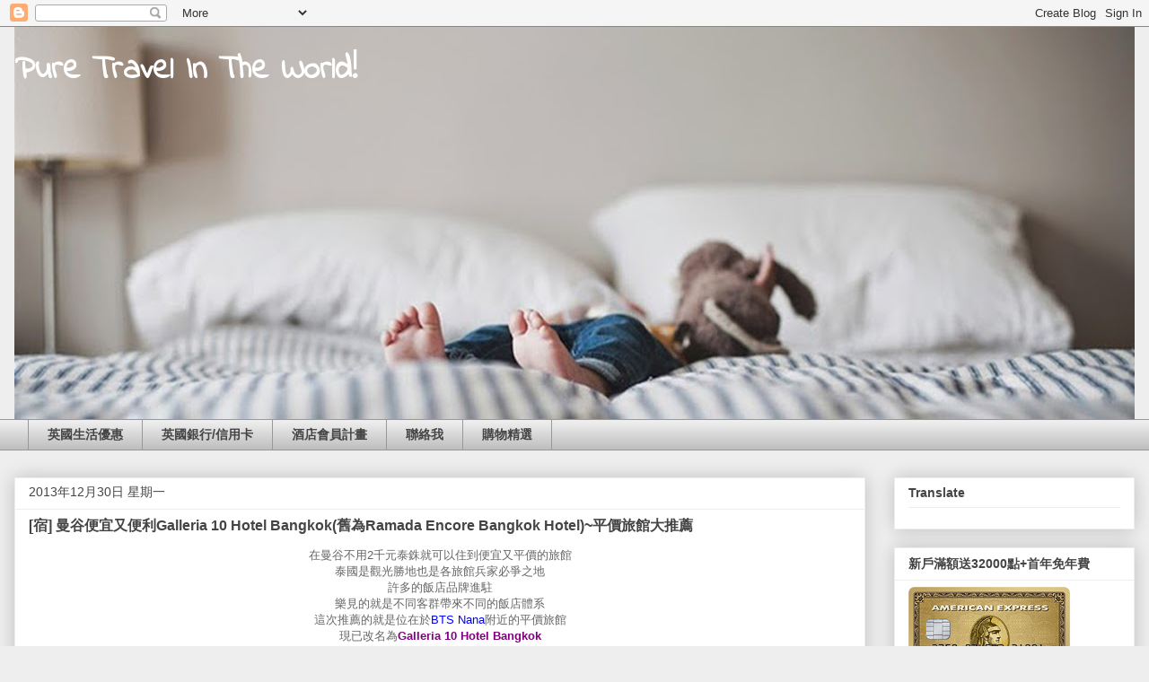

--- FILE ---
content_type: text/html; charset=UTF-8
request_url: https://www.puretravel.tw/2013/12/
body_size: 26514
content:
<!DOCTYPE html>
<html class='v2' dir='ltr' xmlns='http://www.w3.org/1999/xhtml' xmlns:b='http://www.google.com/2005/gml/b' xmlns:data='http://www.google.com/2005/gml/data' xmlns:expr='http://www.google.com/2005/gml/expr'>
<head>
<link href='https://www.blogger.com/static/v1/widgets/335934321-css_bundle_v2.css' rel='stylesheet' type='text/css'/>
<meta content='7c4bda06b351b1a4566f838ce65c404fee7f6fef' name='B-verify'/>
<meta content='width=1100' name='viewport'/>
<meta content='text/html; charset=UTF-8' http-equiv='Content-Type'/>
<meta content='blogger' name='generator'/>
<link href='https://www.puretravel.tw/favicon.ico' rel='icon' type='image/x-icon'/>
<link href='https://www.puretravel.tw/2013/12/' rel='canonical'/>
<link rel="alternate" type="application/atom+xml" title="Pure Travel In The World! - Atom" href="https://www.puretravel.tw/feeds/posts/default" />
<link rel="alternate" type="application/rss+xml" title="Pure Travel In The World! - RSS" href="https://www.puretravel.tw/feeds/posts/default?alt=rss" />
<link rel="service.post" type="application/atom+xml" title="Pure Travel In The World! - Atom" href="https://www.blogger.com/feeds/3925185189005736570/posts/default" />
<!--Can't find substitution for tag [blog.ieCssRetrofitLinks]-->
<meta content='享受世界旅遊足跡，英國金融、信用卡、優惠;台灣金融、信用卡、優惠。' name='description'/>
<meta content='https://www.puretravel.tw/2013/12/' property='og:url'/>
<meta content='Pure Travel In The World!' property='og:title'/>
<meta content='享受世界旅遊足跡，英國金融、信用卡、優惠;台灣金融、信用卡、優惠。' property='og:description'/>
<title>Pure Travel In The World!: 12月 2013</title>
<style type='text/css'>@font-face{font-family:'Indie Flower';font-style:normal;font-weight:400;font-display:swap;src:url(//fonts.gstatic.com/s/indieflower/v24/m8JVjfNVeKWVnh3QMuKkFcZVZ0uH99GUDs4k.woff2)format('woff2');unicode-range:U+0100-02BA,U+02BD-02C5,U+02C7-02CC,U+02CE-02D7,U+02DD-02FF,U+0304,U+0308,U+0329,U+1D00-1DBF,U+1E00-1E9F,U+1EF2-1EFF,U+2020,U+20A0-20AB,U+20AD-20C0,U+2113,U+2C60-2C7F,U+A720-A7FF;}@font-face{font-family:'Indie Flower';font-style:normal;font-weight:400;font-display:swap;src:url(//fonts.gstatic.com/s/indieflower/v24/m8JVjfNVeKWVnh3QMuKkFcZVaUuH99GUDg.woff2)format('woff2');unicode-range:U+0000-00FF,U+0131,U+0152-0153,U+02BB-02BC,U+02C6,U+02DA,U+02DC,U+0304,U+0308,U+0329,U+2000-206F,U+20AC,U+2122,U+2191,U+2193,U+2212,U+2215,U+FEFF,U+FFFD;}</style>
<style id='page-skin-1' type='text/css'><!--
/*
-----------------------------------------------
Blogger Template Style
Name:     Awesome Inc.
Designer: Tina Chen
URL:      tinachen.org
----------------------------------------------- */
/* Content
----------------------------------------------- */
body {
font: normal normal 13px Arial, Tahoma, Helvetica, FreeSans, sans-serif;
color: #444444;
background: #eeeeee none repeat scroll top left;
}
html body .content-outer {
min-width: 0;
max-width: 100%;
width: 100%;
}
a:link {
text-decoration: none;
color: #3778cd;
}
a:visited {
text-decoration: none;
color: #4d469c;
}
a:hover {
text-decoration: underline;
color: #3778cd;
}
.body-fauxcolumn-outer .cap-top {
position: absolute;
z-index: 1;
height: 276px;
width: 100%;
background: transparent none repeat-x scroll top left;
_background-image: none;
}
/* Columns
----------------------------------------------- */
.content-inner {
padding: 0;
}
.header-inner .section {
margin: 0 16px;
}
.tabs-inner .section {
margin: 0 16px;
}
.main-inner {
padding-top: 30px;
}
.main-inner .column-center-inner,
.main-inner .column-left-inner,
.main-inner .column-right-inner {
padding: 0 5px;
}
*+html body .main-inner .column-center-inner {
margin-top: -30px;
}
#layout .main-inner .column-center-inner {
margin-top: 0;
}
/* Header
----------------------------------------------- */
.header-outer {
margin: 0 0 0 0;
background: transparent none repeat scroll 0 0;
}
.Header h1 {
font: normal bold 36px Indie Flower;
color: #ffffff;
text-shadow: 0 0 -1px #000000;
}
.Header h1 a {
color: #ffffff;
}
.Header .description {
font: normal normal 14px Arial, Tahoma, Helvetica, FreeSans, sans-serif;
color: #444444;
}
.header-inner .Header .titlewrapper,
.header-inner .Header .descriptionwrapper {
padding-left: 0;
padding-right: 0;
margin-bottom: 0;
}
.header-inner .Header .titlewrapper {
padding-top: 22px;
}
/* Tabs
----------------------------------------------- */
.tabs-outer {
overflow: hidden;
position: relative;
background: #eeeeee url(//www.blogblog.com/1kt/awesomeinc/tabs_gradient_light.png) repeat scroll 0 0;
}
#layout .tabs-outer {
overflow: visible;
}
.tabs-cap-top, .tabs-cap-bottom {
position: absolute;
width: 100%;
border-top: 1px solid #999999;
}
.tabs-cap-bottom {
bottom: 0;
}
.tabs-inner .widget li a {
display: inline-block;
margin: 0;
padding: .6em 1.5em;
font: normal bold 14px Arial, Tahoma, Helvetica, FreeSans, sans-serif;
color: #444444;
border-top: 1px solid #999999;
border-bottom: 1px solid #999999;
border-left: 1px solid #999999;
height: 16px;
line-height: 16px;
}
.tabs-inner .widget li:last-child a {
border-right: 1px solid #999999;
}
.tabs-inner .widget li.selected a, .tabs-inner .widget li a:hover {
background: #666666 url(//www.blogblog.com/1kt/awesomeinc/tabs_gradient_light.png) repeat-x scroll 0 -100px;
color: #ffffff;
}
/* Headings
----------------------------------------------- */
h2 {
font: normal bold 14px Arial, Tahoma, Helvetica, FreeSans, sans-serif;
color: #444444;
}
/* Widgets
----------------------------------------------- */
.main-inner .section {
margin: 0 27px;
padding: 0;
}
.main-inner .column-left-outer,
.main-inner .column-right-outer {
margin-top: 0;
}
#layout .main-inner .column-left-outer,
#layout .main-inner .column-right-outer {
margin-top: 0;
}
.main-inner .column-left-inner,
.main-inner .column-right-inner {
background: transparent none repeat 0 0;
-moz-box-shadow: 0 0 0 rgba(0, 0, 0, .2);
-webkit-box-shadow: 0 0 0 rgba(0, 0, 0, .2);
-goog-ms-box-shadow: 0 0 0 rgba(0, 0, 0, .2);
box-shadow: 0 0 0 rgba(0, 0, 0, .2);
-moz-border-radius: 0;
-webkit-border-radius: 0;
-goog-ms-border-radius: 0;
border-radius: 0;
}
#layout .main-inner .column-left-inner,
#layout .main-inner .column-right-inner {
margin-top: 0;
}
.sidebar .widget {
font: normal normal 14px Arial, Tahoma, Helvetica, FreeSans, sans-serif;
color: #444444;
}
.sidebar .widget a:link {
color: #3778cd;
}
.sidebar .widget a:visited {
color: #4d469c;
}
.sidebar .widget a:hover {
color: #3778cd;
}
.sidebar .widget h2 {
text-shadow: 0 0 -1px #000000;
}
.main-inner .widget {
background-color: #ffffff;
border: 1px solid #eeeeee;
padding: 0 15px 15px;
margin: 20px -16px;
-moz-box-shadow: 0 0 20px rgba(0, 0, 0, .2);
-webkit-box-shadow: 0 0 20px rgba(0, 0, 0, .2);
-goog-ms-box-shadow: 0 0 20px rgba(0, 0, 0, .2);
box-shadow: 0 0 20px rgba(0, 0, 0, .2);
-moz-border-radius: 0;
-webkit-border-radius: 0;
-goog-ms-border-radius: 0;
border-radius: 0;
}
.main-inner .widget h2 {
margin: 0 -15px;
padding: .6em 15px .5em;
border-bottom: 1px solid transparent;
}
.footer-inner .widget h2 {
padding: 0 0 .4em;
border-bottom: 1px solid transparent;
}
.main-inner .widget h2 + div, .footer-inner .widget h2 + div {
border-top: 1px solid #eeeeee;
padding-top: 8px;
}
.main-inner .widget .widget-content {
margin: 0 -15px;
padding: 7px 15px 0;
}
.main-inner .widget ul, .main-inner .widget #ArchiveList ul.flat {
margin: -8px -15px 0;
padding: 0;
list-style: none;
}
.main-inner .widget #ArchiveList {
margin: -8px 0 0;
}
.main-inner .widget ul li, .main-inner .widget #ArchiveList ul.flat li {
padding: .5em 15px;
text-indent: 0;
color: #666666;
border-top: 1px solid #eeeeee;
border-bottom: 1px solid transparent;
}
.main-inner .widget #ArchiveList ul li {
padding-top: .25em;
padding-bottom: .25em;
}
.main-inner .widget ul li:first-child, .main-inner .widget #ArchiveList ul.flat li:first-child {
border-top: none;
}
.main-inner .widget ul li:last-child, .main-inner .widget #ArchiveList ul.flat li:last-child {
border-bottom: none;
}
.post-body {
position: relative;
}
.main-inner .widget .post-body ul {
padding: 0 2.5em;
margin: .5em 0;
list-style: disc;
}
.main-inner .widget .post-body ul li {
padding: 0.25em 0;
margin-bottom: .25em;
color: #444444;
border: none;
}
.footer-inner .widget ul {
padding: 0;
list-style: none;
}
.widget .zippy {
color: #666666;
}
/* Posts
----------------------------------------------- */
body .main-inner .Blog {
padding: 0;
margin-bottom: 1em;
background-color: transparent;
border: none;
-moz-box-shadow: 0 0 0 rgba(0, 0, 0, 0);
-webkit-box-shadow: 0 0 0 rgba(0, 0, 0, 0);
-goog-ms-box-shadow: 0 0 0 rgba(0, 0, 0, 0);
box-shadow: 0 0 0 rgba(0, 0, 0, 0);
}
.main-inner .section:last-child .Blog:last-child {
padding: 0;
margin-bottom: 1em;
}
.main-inner .widget h2.date-header {
margin: 0 -15px 1px;
padding: 0 0 0 0;
font: normal normal 14px Arial, Tahoma, Helvetica, FreeSans, sans-serif;
color: #444444;
background: transparent none no-repeat scroll top left;
border-top: 0 solid #eeeeee;
border-bottom: 1px solid transparent;
-moz-border-radius-topleft: 0;
-moz-border-radius-topright: 0;
-webkit-border-top-left-radius: 0;
-webkit-border-top-right-radius: 0;
border-top-left-radius: 0;
border-top-right-radius: 0;
position: static;
bottom: 100%;
right: 15px;
text-shadow: 0 0 -1px #000000;
}
.main-inner .widget h2.date-header span {
font: normal normal 14px Arial, Tahoma, Helvetica, FreeSans, sans-serif;
display: block;
padding: .5em 15px;
border-left: 0 solid #eeeeee;
border-right: 0 solid #eeeeee;
}
.date-outer {
position: relative;
margin: 30px 0 20px;
padding: 0 15px;
background-color: #ffffff;
border: 1px solid #eeeeee;
-moz-box-shadow: 0 0 20px rgba(0, 0, 0, .2);
-webkit-box-shadow: 0 0 20px rgba(0, 0, 0, .2);
-goog-ms-box-shadow: 0 0 20px rgba(0, 0, 0, .2);
box-shadow: 0 0 20px rgba(0, 0, 0, .2);
-moz-border-radius: 0;
-webkit-border-radius: 0;
-goog-ms-border-radius: 0;
border-radius: 0;
}
.date-outer:first-child {
margin-top: 0;
}
.date-outer:last-child {
margin-bottom: 20px;
-moz-border-radius-bottomleft: 0;
-moz-border-radius-bottomright: 0;
-webkit-border-bottom-left-radius: 0;
-webkit-border-bottom-right-radius: 0;
-goog-ms-border-bottom-left-radius: 0;
-goog-ms-border-bottom-right-radius: 0;
border-bottom-left-radius: 0;
border-bottom-right-radius: 0;
}
.date-posts {
margin: 0 -15px;
padding: 0 15px;
clear: both;
}
.post-outer, .inline-ad {
border-top: 1px solid #eeeeee;
margin: 0 -15px;
padding: 15px 15px;
}
.post-outer {
padding-bottom: 10px;
}
.post-outer:first-child {
padding-top: 0;
border-top: none;
}
.post-outer:last-child, .inline-ad:last-child {
border-bottom: none;
}
.post-body {
position: relative;
}
.post-body img {
padding: 8px;
background: transparent;
border: 1px solid transparent;
-moz-box-shadow: 0 0 0 rgba(0, 0, 0, .2);
-webkit-box-shadow: 0 0 0 rgba(0, 0, 0, .2);
box-shadow: 0 0 0 rgba(0, 0, 0, .2);
-moz-border-radius: 0;
-webkit-border-radius: 0;
border-radius: 0;
}
h3.post-title, h4 {
font: normal bold 16px Arial, Tahoma, Helvetica, FreeSans, sans-serif;
color: #444444;
}
h3.post-title a {
font: normal bold 16px Arial, Tahoma, Helvetica, FreeSans, sans-serif;
color: #444444;
}
h3.post-title a:hover {
color: #3778cd;
text-decoration: underline;
}
.post-header {
margin: 0 0 1em;
}
.post-body {
line-height: 1.4;
}
.post-outer h2 {
color: #444444;
}
.post-footer {
margin: 1.5em 0 0;
}
#blog-pager {
padding: 15px;
font-size: 120%;
background-color: #ffffff;
border: 1px solid #eeeeee;
-moz-box-shadow: 0 0 20px rgba(0, 0, 0, .2);
-webkit-box-shadow: 0 0 20px rgba(0, 0, 0, .2);
-goog-ms-box-shadow: 0 0 20px rgba(0, 0, 0, .2);
box-shadow: 0 0 20px rgba(0, 0, 0, .2);
-moz-border-radius: 0;
-webkit-border-radius: 0;
-goog-ms-border-radius: 0;
border-radius: 0;
-moz-border-radius-topleft: 0;
-moz-border-radius-topright: 0;
-webkit-border-top-left-radius: 0;
-webkit-border-top-right-radius: 0;
-goog-ms-border-top-left-radius: 0;
-goog-ms-border-top-right-radius: 0;
border-top-left-radius: 0;
border-top-right-radius-topright: 0;
margin-top: 1em;
}
.blog-feeds, .post-feeds {
margin: 1em 0;
text-align: center;
color: #444444;
}
.blog-feeds a, .post-feeds a {
color: #3778cd;
}
.blog-feeds a:visited, .post-feeds a:visited {
color: #4d469c;
}
.blog-feeds a:hover, .post-feeds a:hover {
color: #3778cd;
}
.post-outer .comments {
margin-top: 2em;
}
/* Comments
----------------------------------------------- */
.comments .comments-content .icon.blog-author {
background-repeat: no-repeat;
background-image: url([data-uri]);
}
.comments .comments-content .loadmore a {
border-top: 1px solid #999999;
border-bottom: 1px solid #999999;
}
.comments .continue {
border-top: 2px solid #999999;
}
/* Footer
----------------------------------------------- */
.footer-outer {
margin: -20px 0 -1px;
padding: 20px 0 0;
color: #444444;
overflow: hidden;
}
.footer-fauxborder-left {
border-top: 1px solid #eeeeee;
background: #ffffff none repeat scroll 0 0;
-moz-box-shadow: 0 0 20px rgba(0, 0, 0, .2);
-webkit-box-shadow: 0 0 20px rgba(0, 0, 0, .2);
-goog-ms-box-shadow: 0 0 20px rgba(0, 0, 0, .2);
box-shadow: 0 0 20px rgba(0, 0, 0, .2);
margin: 0 -20px;
}
/* Mobile
----------------------------------------------- */
body.mobile {
background-size: auto;
}
.mobile .body-fauxcolumn-outer {
background: transparent none repeat scroll top left;
}
*+html body.mobile .main-inner .column-center-inner {
margin-top: 0;
}
.mobile .main-inner .widget {
padding: 0 0 15px;
}
.mobile .main-inner .widget h2 + div,
.mobile .footer-inner .widget h2 + div {
border-top: none;
padding-top: 0;
}
.mobile .footer-inner .widget h2 {
padding: 0.5em 0;
border-bottom: none;
}
.mobile .main-inner .widget .widget-content {
margin: 0;
padding: 7px 0 0;
}
.mobile .main-inner .widget ul,
.mobile .main-inner .widget #ArchiveList ul.flat {
margin: 0 -15px 0;
}
.mobile .main-inner .widget h2.date-header {
right: 0;
}
.mobile .date-header span {
padding: 0.4em 0;
}
.mobile .date-outer:first-child {
margin-bottom: 0;
border: 1px solid #eeeeee;
-moz-border-radius-topleft: 0;
-moz-border-radius-topright: 0;
-webkit-border-top-left-radius: 0;
-webkit-border-top-right-radius: 0;
-goog-ms-border-top-left-radius: 0;
-goog-ms-border-top-right-radius: 0;
border-top-left-radius: 0;
border-top-right-radius: 0;
}
.mobile .date-outer {
border-color: #eeeeee;
border-width: 0 1px 1px;
}
.mobile .date-outer:last-child {
margin-bottom: 0;
}
.mobile .main-inner {
padding: 0;
}
.mobile .header-inner .section {
margin: 0;
}
.mobile .post-outer, .mobile .inline-ad {
padding: 5px 0;
}
.mobile .tabs-inner .section {
margin: 0 10px;
}
.mobile .main-inner .widget h2 {
margin: 0;
padding: 0;
}
.mobile .main-inner .widget h2.date-header span {
padding: 0;
}
.mobile .main-inner .widget .widget-content {
margin: 0;
padding: 7px 0 0;
}
.mobile #blog-pager {
border: 1px solid transparent;
background: #ffffff none repeat scroll 0 0;
}
.mobile .main-inner .column-left-inner,
.mobile .main-inner .column-right-inner {
background: transparent none repeat 0 0;
-moz-box-shadow: none;
-webkit-box-shadow: none;
-goog-ms-box-shadow: none;
box-shadow: none;
}
.mobile .date-posts {
margin: 0;
padding: 0;
}
.mobile .footer-fauxborder-left {
margin: 0;
border-top: inherit;
}
.mobile .main-inner .section:last-child .Blog:last-child {
margin-bottom: 0;
}
.mobile-index-contents {
color: #444444;
}
.mobile .mobile-link-button {
background: #3778cd url(//www.blogblog.com/1kt/awesomeinc/tabs_gradient_light.png) repeat scroll 0 0;
}
.mobile-link-button a:link, .mobile-link-button a:visited {
color: #ffffff;
}
.mobile .tabs-inner .PageList .widget-content {
background: transparent;
border-top: 1px solid;
border-color: #999999;
color: #444444;
}
.mobile .tabs-inner .PageList .widget-content .pagelist-arrow {
border-left: 1px solid #999999;
}

--></style>
<style id='template-skin-1' type='text/css'><!--
body {
min-width: 1280px;
}
.content-outer, .content-fauxcolumn-outer, .region-inner {
min-width: 1280px;
max-width: 1280px;
_width: 1280px;
}
.main-inner .columns {
padding-left: 0;
padding-right: 300px;
}
.main-inner .fauxcolumn-center-outer {
left: 0;
right: 300px;
/* IE6 does not respect left and right together */
_width: expression(this.parentNode.offsetWidth -
parseInt("0") -
parseInt("300px") + 'px');
}
.main-inner .fauxcolumn-left-outer {
width: 0;
}
.main-inner .fauxcolumn-right-outer {
width: 300px;
}
.main-inner .column-left-outer {
width: 0;
right: 100%;
margin-left: -0;
}
.main-inner .column-right-outer {
width: 300px;
margin-right: -300px;
}
#layout {
min-width: 0;
}
#layout .content-outer {
min-width: 0;
width: 800px;
}
#layout .region-inner {
min-width: 0;
width: auto;
}
body#layout div.add_widget {
padding: 8px;
}
body#layout div.add_widget a {
margin-left: 32px;
}
--></style>
<script type='text/javascript'>
document.oncontextmenu = function(){return false;}
document.onselectstart = function(){return false;}
document.onmousedown = function(){return false;}
</script>
<link href='https://www.blogger.com/dyn-css/authorization.css?targetBlogID=3925185189005736570&amp;zx=7bcb1361-4afb-43f2-98ae-418d5b7d6a61' media='none' onload='if(media!=&#39;all&#39;)media=&#39;all&#39;' rel='stylesheet'/><noscript><link href='https://www.blogger.com/dyn-css/authorization.css?targetBlogID=3925185189005736570&amp;zx=7bcb1361-4afb-43f2-98ae-418d5b7d6a61' rel='stylesheet'/></noscript>
<meta name='google-adsense-platform-account' content='ca-host-pub-1556223355139109'/>
<meta name='google-adsense-platform-domain' content='blogspot.com'/>

<!-- data-ad-client=ca-pub-4789503348449024 -->

</head>
<body class='loading variant-light'>
<div class='navbar section' id='navbar' name='導覽列'><div class='widget Navbar' data-version='1' id='Navbar1'><script type="text/javascript">
    function setAttributeOnload(object, attribute, val) {
      if(window.addEventListener) {
        window.addEventListener('load',
          function(){ object[attribute] = val; }, false);
      } else {
        window.attachEvent('onload', function(){ object[attribute] = val; });
      }
    }
  </script>
<div id="navbar-iframe-container"></div>
<script type="text/javascript" src="https://apis.google.com/js/platform.js"></script>
<script type="text/javascript">
      gapi.load("gapi.iframes:gapi.iframes.style.bubble", function() {
        if (gapi.iframes && gapi.iframes.getContext) {
          gapi.iframes.getContext().openChild({
              url: 'https://www.blogger.com/navbar/3925185189005736570?origin\x3dhttps://www.puretravel.tw',
              where: document.getElementById("navbar-iframe-container"),
              id: "navbar-iframe"
          });
        }
      });
    </script><script type="text/javascript">
(function() {
var script = document.createElement('script');
script.type = 'text/javascript';
script.src = '//pagead2.googlesyndication.com/pagead/js/google_top_exp.js';
var head = document.getElementsByTagName('head')[0];
if (head) {
head.appendChild(script);
}})();
</script>
</div></div>
<div class='body-fauxcolumns'>
<div class='fauxcolumn-outer body-fauxcolumn-outer'>
<div class='cap-top'>
<div class='cap-left'></div>
<div class='cap-right'></div>
</div>
<div class='fauxborder-left'>
<div class='fauxborder-right'></div>
<div class='fauxcolumn-inner'>
</div>
</div>
<div class='cap-bottom'>
<div class='cap-left'></div>
<div class='cap-right'></div>
</div>
</div>
</div>
<div class='content'>
<div class='content-fauxcolumns'>
<div class='fauxcolumn-outer content-fauxcolumn-outer'>
<div class='cap-top'>
<div class='cap-left'></div>
<div class='cap-right'></div>
</div>
<div class='fauxborder-left'>
<div class='fauxborder-right'></div>
<div class='fauxcolumn-inner'>
</div>
</div>
<div class='cap-bottom'>
<div class='cap-left'></div>
<div class='cap-right'></div>
</div>
</div>
</div>
<div class='content-outer'>
<div class='content-cap-top cap-top'>
<div class='cap-left'></div>
<div class='cap-right'></div>
</div>
<div class='fauxborder-left content-fauxborder-left'>
<div class='fauxborder-right content-fauxborder-right'></div>
<div class='content-inner'>
<header>
<div class='header-outer'>
<div class='header-cap-top cap-top'>
<div class='cap-left'></div>
<div class='cap-right'></div>
</div>
<div class='fauxborder-left header-fauxborder-left'>
<div class='fauxborder-right header-fauxborder-right'></div>
<div class='region-inner header-inner'>
<div class='header section' id='header' name='標頭'><div class='widget Header' data-version='1' id='Header1'>
<div id='header-inner' style='background-image: url("https://blogger.googleusercontent.com/img/b/R29vZ2xl/AVvXsEjlllzgVH6v65i_SiOUb3dkx8ffiTmZG2iROGqKdyznq7i09pRys7r_NCMorFv9buFpHobNQlxpC0hJq5-DcZGMTMfEoIBSK5YoLVPKQV0T0X-fMq0e7IvFGBzpSht5aq-8_6Xtvd_-bBc/s1248/index.jpg"); background-position: left; min-height: 437px; _height: 437px; background-repeat: no-repeat; '>
<div class='titlewrapper' style='background: transparent'>
<h1 class='title' style='background: transparent; border-width: 0px'>
<a href='https://www.puretravel.tw/'>
Pure Travel In The World!
</a>
</h1>
</div>
<div class='descriptionwrapper'>
<p class='description'><span>
</span></p>
</div>
</div>
</div></div>
</div>
</div>
<div class='header-cap-bottom cap-bottom'>
<div class='cap-left'></div>
<div class='cap-right'></div>
</div>
</div>
</header>
<div class='tabs-outer'>
<div class='tabs-cap-top cap-top'>
<div class='cap-left'></div>
<div class='cap-right'></div>
</div>
<div class='fauxborder-left tabs-fauxborder-left'>
<div class='fauxborder-right tabs-fauxborder-right'></div>
<div class='region-inner tabs-inner'>
<div class='tabs section' id='crosscol' name='跨欄區'><div class='widget PageList' data-version='1' id='PageList1'>
<h2>table</h2>
<div class='widget-content'>
<ul>
<li>
<a href='http://www.puretravel.tw/2016/08/uknews.html'>英國生活優惠</a>
</li>
<li>
<a href='http://www.puretravel.tw/2017/03/ukcreditcard.html'>英國銀行/信用卡</a>
</li>
<li>
<a href='http://www.puretravel.tw/2017/04/hotel-members.html'>酒店會員計畫</a>
</li>
<li>
<a href='mailto:uklinus@gmail.com'>聯絡我</a>
</li>
<li>
<a href='https://www.puretravel.tw/2020/10/Special-offer.html'>購物精選</a>
</li>
</ul>
<div class='clear'></div>
</div>
</div></div>
<div class='tabs no-items section' id='crosscol-overflow' name='Cross-Column 2'></div>
</div>
</div>
<div class='tabs-cap-bottom cap-bottom'>
<div class='cap-left'></div>
<div class='cap-right'></div>
</div>
</div>
<div class='main-outer'>
<div class='main-cap-top cap-top'>
<div class='cap-left'></div>
<div class='cap-right'></div>
</div>
<div class='fauxborder-left main-fauxborder-left'>
<div class='fauxborder-right main-fauxborder-right'></div>
<div class='region-inner main-inner'>
<div class='columns fauxcolumns'>
<div class='fauxcolumn-outer fauxcolumn-center-outer'>
<div class='cap-top'>
<div class='cap-left'></div>
<div class='cap-right'></div>
</div>
<div class='fauxborder-left'>
<div class='fauxborder-right'></div>
<div class='fauxcolumn-inner'>
</div>
</div>
<div class='cap-bottom'>
<div class='cap-left'></div>
<div class='cap-right'></div>
</div>
</div>
<div class='fauxcolumn-outer fauxcolumn-left-outer'>
<div class='cap-top'>
<div class='cap-left'></div>
<div class='cap-right'></div>
</div>
<div class='fauxborder-left'>
<div class='fauxborder-right'></div>
<div class='fauxcolumn-inner'>
</div>
</div>
<div class='cap-bottom'>
<div class='cap-left'></div>
<div class='cap-right'></div>
</div>
</div>
<div class='fauxcolumn-outer fauxcolumn-right-outer'>
<div class='cap-top'>
<div class='cap-left'></div>
<div class='cap-right'></div>
</div>
<div class='fauxborder-left'>
<div class='fauxborder-right'></div>
<div class='fauxcolumn-inner'>
</div>
</div>
<div class='cap-bottom'>
<div class='cap-left'></div>
<div class='cap-right'></div>
</div>
</div>
<!-- corrects IE6 width calculation -->
<div class='columns-inner'>
<div class='column-center-outer'>
<div class='column-center-inner'>
<div class='main section' id='main' name='主版面'><div class='widget Blog' data-version='1' id='Blog1'>
<div class='blog-posts hfeed'>

          <div class="date-outer">
        
<h2 class='date-header'><span>2013年12月30日 星期一</span></h2>

          <div class="date-posts">
        
<div class='post-outer'>
<div class='post hentry uncustomized-post-template' itemprop='blogPost' itemscope='itemscope' itemtype='http://schema.org/BlogPosting'>
<meta content='https://blogger.googleusercontent.com/img/b/R29vZ2xl/AVvXsEhX9cAnmasC_35-fe52qq4BVu_d5Jq37X3tPV6-jQ29KRN7nMNl7KHCodDZmkfviEYBdk4G77aFvC2oKO_tu8GQssVGNuyYgkRQIgOS3ruSbVey3mZVi2zoyusBts-iedqjYlwwVW0ICHY/s1600/Ramada-Encore-Bangkok-Hotel-2.jpg' itemprop='image_url'/>
<meta content='3925185189005736570' itemprop='blogId'/>
<meta content='5915502461073692068' itemprop='postId'/>
<a name='5915502461073692068'></a>
<h3 class='post-title entry-title' itemprop='name'>
<a href='https://www.puretravel.tw/2013/12/ramada-encore-bangkok-hotel.html'>[宿] 曼谷便宜又便利Galleria 10 Hotel Bangkok(舊為Ramada Encore Bangkok Hotel)~平價旅館大推薦</a>
</h3>
<div class='post-header'>
<div class='post-header-line-1'></div>
</div>
<div class='post-body entry-content' id='post-body-5915502461073692068' itemprop='articleBody'>
<div style="text-align: center;">
<span style="color: #666666; font-family: &quot;arial&quot; , &quot;helvetica&quot; , sans-serif;">在曼谷不用2千元泰銖就可以住到便宜又平價的旅館</span></div>
<div style="text-align: center;">
<span style="color: #666666; font-family: &quot;arial&quot; , &quot;helvetica&quot; , sans-serif;">泰國是觀光勝地也是各旅館兵家必爭之地</span></div>
<div style="text-align: center;">
<span style="color: #666666; font-family: &quot;arial&quot; , &quot;helvetica&quot; , sans-serif;">許多的飯店品牌進駐</span></div>
<div style="text-align: center;">
<span style="color: #666666; font-family: &quot;arial&quot; , &quot;helvetica&quot; , sans-serif;">樂見的就是不同客群帶來不同的飯店體系</span></div>
<div style="text-align: center;">
<span style="color: #666666; font-family: &quot;arial&quot; , &quot;helvetica&quot; , sans-serif;">這次推薦的就是位在於</span><span style="color: blue; font-family: &quot;arial&quot; , &quot;helvetica&quot; , sans-serif;">BTS Nana</span><span style="color: #666666; font-family: &quot;arial&quot; , &quot;helvetica&quot; , sans-serif;">附近的平價旅館</span><br>
<span style="color: #666666; font-family: &quot;arial&quot; , &quot;helvetica&quot; , sans-serif;">現已改名為</span><span style="color: purple; font-family: &quot;arial&quot; , &quot;helvetica&quot; , sans-serif;"><b>Galleria 10 Hotel Bangkok</b></span></div>
<div style="text-align: center;">
<span style="color: #666666; font-family: &quot;arial&quot; , &quot;helvetica&quot; , sans-serif;">到捷運站約10分鐘</span></div>
<div style="text-align: center;">
<span style="color: #666666; font-family: &quot;arial&quot; , &quot;helvetica&quot; , sans-serif;">這間飯店為連鎖體系</span></div>
<div style="text-align: center;">
<span style="color: #666666; font-family: &quot;arial&quot; , &quot;helvetica&quot; , sans-serif;">住了很多外國人</span></div>
<div style="text-align: center;">
<span style="color: #666666; font-family: &quot;arial&quot; , &quot;helvetica&quot; , sans-serif;">因為價錢實在粉便宜大概只有台幣</span><span style="color: red; font-family: &quot;arial&quot; , &quot;helvetica&quot; , sans-serif;">NT$1600</span><span style="color: #666666; font-family: &quot;arial&quot; , &quot;helvetica&quot; , sans-serif;">元即可住到</span></div>
<div style="text-align: center;">
<span style="color: #666666; font-family: &quot;arial&quot; , &quot;helvetica&quot; , sans-serif;">還包含個自助早餐</span></div>
<div style="text-align: center;">
<span style="color: #666666; font-family: &quot;arial&quot; , &quot;helvetica&quot; , sans-serif;">一樓的餐廳平常也有營業有賣午餐&#12289;下午茶以及晚餐</span></div>
<div style="text-align: center;">
<a href="https://blogger.googleusercontent.com/img/b/R29vZ2xl/AVvXsEhX9cAnmasC_35-fe52qq4BVu_d5Jq37X3tPV6-jQ29KRN7nMNl7KHCodDZmkfviEYBdk4G77aFvC2oKO_tu8GQssVGNuyYgkRQIgOS3ruSbVey3mZVi2zoyusBts-iedqjYlwwVW0ICHY/s1600/Ramada-Encore-Bangkok-Hotel-2.jpg" imageanchor="1" style="margin-left: 1em; margin-right: 1em;"><span style="color: #666666; font-family: &quot;arial&quot; , &quot;helvetica&quot; , sans-serif;"><img border="0" height="222" src="https://blogger.googleusercontent.com/img/b/R29vZ2xl/AVvXsEhX9cAnmasC_35-fe52qq4BVu_d5Jq37X3tPV6-jQ29KRN7nMNl7KHCodDZmkfviEYBdk4G77aFvC2oKO_tu8GQssVGNuyYgkRQIgOS3ruSbVey3mZVi2zoyusBts-iedqjYlwwVW0ICHY/s1600/Ramada-Encore-Bangkok-Hotel-2.jpg" width="400"></span></a></div>
<div style="text-align: center;">
<div class="separator" style="clear: both; text-align: center;">
<a href="https://www.booking.com/hotel/th/ramada-encore-bangkok.html?aid=1442453&amp;no_rooms=1&amp;group_adults=1" target="_blank"><img border="0" data-original-height="50" data-original-width="200" src="https://blogger.googleusercontent.com/img/b/R29vZ2xl/AVvXsEjNnjH5pDm0kJIYDgJ0oDW8hbrbGfbYFWpzvIh0gR2hx-oB8JkZf_mawGiuWQiBjZQ3dJtdakJD_97_FaXpYXgJmKPqU8hMU_Z7qMR991D1jHwrqJShTMPSDLISpNjzYQsv_YUqFbKAOo0/s1600/Check-prices-now.jpg"></a></div>
</div>
<div style='clear: both;'></div>
</div>
<div class='jump-link'>
<a href='https://www.puretravel.tw/2013/12/ramada-encore-bangkok-hotel.html#more' title='[宿] 曼谷便宜又便利Galleria 10 Hotel Bangkok(舊為Ramada Encore Bangkok Hotel)~平價旅館大推薦'>我想看更多 &#187;............................Try me</a>
</div>
<div class='post-footer'>
<div class='post-footer-line post-footer-line-1'>
<span class='post-author vcard'>
</span>
<span class='post-timestamp'>
</span>
<span class='post-comment-link'>
<a class='comment-link' href='https://www.puretravel.tw/2013/12/ramada-encore-bangkok-hotel.html#comment-form' onclick=''>
沒有留言:
  </a>
</span>
<span class='post-icons'>
<span class='item-control blog-admin pid-552326234'>
<a href='https://www.blogger.com/post-edit.g?blogID=3925185189005736570&postID=5915502461073692068&from=pencil' title='編輯文章'>
<img alt='' class='icon-action' height='18' src='https://resources.blogblog.com/img/icon18_edit_allbkg.gif' width='18'/>
</a>
</span>
</span>
<div class='post-share-buttons goog-inline-block'>
<a class='goog-inline-block share-button sb-email' href='https://www.blogger.com/share-post.g?blogID=3925185189005736570&postID=5915502461073692068&target=email' target='_blank' title='以電子郵件傳送這篇文章'><span class='share-button-link-text'>以電子郵件傳送這篇文章</span></a><a class='goog-inline-block share-button sb-blog' href='https://www.blogger.com/share-post.g?blogID=3925185189005736570&postID=5915502461073692068&target=blog' onclick='window.open(this.href, "_blank", "height=270,width=475"); return false;' target='_blank' title='BlogThis！'><span class='share-button-link-text'>BlogThis&#65281;</span></a><a class='goog-inline-block share-button sb-twitter' href='https://www.blogger.com/share-post.g?blogID=3925185189005736570&postID=5915502461073692068&target=twitter' target='_blank' title='分享至 X'><span class='share-button-link-text'>分享至 X</span></a><a class='goog-inline-block share-button sb-facebook' href='https://www.blogger.com/share-post.g?blogID=3925185189005736570&postID=5915502461073692068&target=facebook' onclick='window.open(this.href, "_blank", "height=430,width=640"); return false;' target='_blank' title='分享至 Facebook'><span class='share-button-link-text'>分享至 Facebook</span></a><a class='goog-inline-block share-button sb-pinterest' href='https://www.blogger.com/share-post.g?blogID=3925185189005736570&postID=5915502461073692068&target=pinterest' target='_blank' title='分享到 Pinterest'><span class='share-button-link-text'>分享到 Pinterest</span></a>
</div>
</div>
<div class='post-footer-line post-footer-line-2'>
<span class='post-labels'>
標籤&#65306;
<a href='https://www.puretravel.tw/search/label/%5B%E5%AE%BF%5D' rel='tag'>[宿]</a>,
<a href='https://www.puretravel.tw/search/label/%E2%99%A5%E6%B3%B0%E5%9C%8B%E2%99%A5%E6%9B%BC%E8%B0%B7%E4%BD%8F%E5%AE%BF%20Bangkok%20Hotel' rel='tag'>&#9829;泰國&#9829;曼谷住宿 Bangkok Hotel</a>
</span>
</div>
<div class='post-footer-line post-footer-line-3'>
<span class='post-location'>
</span>
</div>
</div>
</div>
</div>

          </div></div>
        

          <div class="date-outer">
        
<h2 class='date-header'><span>2013年12月26日 星期四</span></h2>

          <div class="date-posts">
        
<div class='post-outer'>
<div class='post hentry uncustomized-post-template' itemprop='blogPost' itemscope='itemscope' itemtype='http://schema.org/BlogPosting'>
<meta content='https://blogger.googleusercontent.com/img/b/R29vZ2xl/AVvXsEjt7oQ27IRAK9tSF6wCaZV5gk6WaQHUxW0k63y8xzoXoZvFYdBzdBnLaHpcsoj_1UKYEt3apCiDVAGUd-pXDV-pRG9WDNiKGgEDV4nI0Sw7hyphenhyphenQ4bHquiWCoino3yCTfkeivrYUXzkKVnj0/s1600/Novotel-taipei-%25E6%25A8%2599%25E6%25BA%2596%25E6%2588%25BF-21.jpg' itemprop='image_url'/>
<meta content='3925185189005736570' itemprop='blogId'/>
<meta content='2427594240588239685' itemprop='postId'/>
<a name='2427594240588239685'></a>
<h3 class='post-title entry-title' itemprop='name'>
<a href='https://www.puretravel.tw/2013/12/premier-lounge-novotel-taipei.html'>[遊] Premier Lounge 精英會華航諾富特NOVOTEL TAIPEI行政酒廊</a>
</h3>
<div class='post-header'>
<div class='post-header-line-1'></div>
</div>
<div class='post-body entry-content' id='post-body-2427594240588239685' itemprop='articleBody'>
<div class="separator" style="clear: both; text-align: center;"><span style="color: #666666; font-family: Arial, Helvetica, sans-serif;">雅高白金卡很威可以升等到這個樓層(臭屁中~</span><span style="color: #666666; font-family: Arial, Helvetica, sans-serif;">)</span></div><div class="separator" style="clear: both; text-align: center;"><span style="color: #666666; font-family: Arial, Helvetica, sans-serif;">就讓我們來細細品味一下高金字端的人享受的東西吧</span></div><div class="separator" style="clear: both; text-align: center;"><span style="color: purple; font-family: Arial, Helvetica, sans-serif;"><b>Premier Lounge 精英會</b></span><span style="color: #666666; font-family: Arial, Helvetica, sans-serif;">位於飯店9樓的某一個小角落</span></div><div class="separator" style="clear: both; text-align: center;"><span style="color: #666666; font-family: Arial, Helvetica, sans-serif;">服務員是黑人辣妹(驚~驚~)</span></div><div class="separator" style="clear: both; text-align: center;"><a href="https://blogger.googleusercontent.com/img/b/R29vZ2xl/AVvXsEjt7oQ27IRAK9tSF6wCaZV5gk6WaQHUxW0k63y8xzoXoZvFYdBzdBnLaHpcsoj_1UKYEt3apCiDVAGUd-pXDV-pRG9WDNiKGgEDV4nI0Sw7hyphenhyphenQ4bHquiWCoino3yCTfkeivrYUXzkKVnj0/s1600/Novotel-taipei-%25E6%25A8%2599%25E6%25BA%2596%25E6%2588%25BF-21.jpg" imageanchor="1" style="margin-left: 1em; margin-right: 1em;"><span style="color: #666666; font-family: Arial, Helvetica, sans-serif;"><img border="0" height="222" src="https://blogger.googleusercontent.com/img/b/R29vZ2xl/AVvXsEjt7oQ27IRAK9tSF6wCaZV5gk6WaQHUxW0k63y8xzoXoZvFYdBzdBnLaHpcsoj_1UKYEt3apCiDVAGUd-pXDV-pRG9WDNiKGgEDV4nI0Sw7hyphenhyphenQ4bHquiWCoino3yCTfkeivrYUXzkKVnj0/s1600/Novotel-taipei-%25E6%25A8%2599%25E6%25BA%2596%25E6%2588%25BF-21.jpg" width="400"></span></a></div><div class="separator" style="clear: both; text-align: center;"><span style="color: #666666; font-family: Arial, Helvetica, sans-serif;"></span></div>
<div style='clear: both;'></div>
</div>
<div class='jump-link'>
<a href='https://www.puretravel.tw/2013/12/premier-lounge-novotel-taipei.html#more' title='[遊] Premier Lounge 精英會華航諾富特NOVOTEL TAIPEI行政酒廊'>我想看更多 &#187;............................Try me</a>
</div>
<div class='post-footer'>
<div class='post-footer-line post-footer-line-1'>
<span class='post-author vcard'>
</span>
<span class='post-timestamp'>
</span>
<span class='post-comment-link'>
<a class='comment-link' href='https://www.puretravel.tw/2013/12/premier-lounge-novotel-taipei.html#comment-form' onclick=''>
1 則留言:
  </a>
</span>
<span class='post-icons'>
<span class='item-control blog-admin pid-552326234'>
<a href='https://www.blogger.com/post-edit.g?blogID=3925185189005736570&postID=2427594240588239685&from=pencil' title='編輯文章'>
<img alt='' class='icon-action' height='18' src='https://resources.blogblog.com/img/icon18_edit_allbkg.gif' width='18'/>
</a>
</span>
</span>
<div class='post-share-buttons goog-inline-block'>
<a class='goog-inline-block share-button sb-email' href='https://www.blogger.com/share-post.g?blogID=3925185189005736570&postID=2427594240588239685&target=email' target='_blank' title='以電子郵件傳送這篇文章'><span class='share-button-link-text'>以電子郵件傳送這篇文章</span></a><a class='goog-inline-block share-button sb-blog' href='https://www.blogger.com/share-post.g?blogID=3925185189005736570&postID=2427594240588239685&target=blog' onclick='window.open(this.href, "_blank", "height=270,width=475"); return false;' target='_blank' title='BlogThis！'><span class='share-button-link-text'>BlogThis&#65281;</span></a><a class='goog-inline-block share-button sb-twitter' href='https://www.blogger.com/share-post.g?blogID=3925185189005736570&postID=2427594240588239685&target=twitter' target='_blank' title='分享至 X'><span class='share-button-link-text'>分享至 X</span></a><a class='goog-inline-block share-button sb-facebook' href='https://www.blogger.com/share-post.g?blogID=3925185189005736570&postID=2427594240588239685&target=facebook' onclick='window.open(this.href, "_blank", "height=430,width=640"); return false;' target='_blank' title='分享至 Facebook'><span class='share-button-link-text'>分享至 Facebook</span></a><a class='goog-inline-block share-button sb-pinterest' href='https://www.blogger.com/share-post.g?blogID=3925185189005736570&postID=2427594240588239685&target=pinterest' target='_blank' title='分享到 Pinterest'><span class='share-button-link-text'>分享到 Pinterest</span></a>
</div>
</div>
<div class='post-footer-line post-footer-line-2'>
<span class='post-labels'>
標籤&#65306;
<a href='https://www.puretravel.tw/search/label/%5B%E9%81%8A%5D' rel='tag'>[遊]</a>,
<a href='https://www.puretravel.tw/search/label/%E8%B2%B4%E8%B3%93%E9%AB%94%E9%A9%97%20VIP' rel='tag'>貴賓體驗 VIP</a>
</span>
</div>
<div class='post-footer-line post-footer-line-3'>
<span class='post-location'>
</span>
</div>
</div>
</div>
</div>

          </div></div>
        

          <div class="date-outer">
        
<h2 class='date-header'><span>2013年12月25日 星期三</span></h2>

          <div class="date-posts">
        
<div class='post-outer'>
<div class='post hentry uncustomized-post-template' itemprop='blogPost' itemscope='itemscope' itemtype='http://schema.org/BlogPosting'>
<meta content='https://blogger.googleusercontent.com/img/b/R29vZ2xl/AVvXsEhctlc58BVNcKfcvRHtARIopXCJphScYY4SjXO7CLe53nEwkjLHbCZ00HzmXEXHYUOqfPmJY-3XMVRH0MnV4uUZnFiR1YAyzk6aLslVfOsb1rvrvHS6ML99bf3hKp2UgayRAQ-SmsYJaeA/s1600/Novotel-taipei-%25E6%25A8%2599%25E6%25BA%2596%25E6%2588%25BF-10.jpg' itemprop='image_url'/>
<meta content='3925185189005736570' itemprop='blogId'/>
<meta content='4339501558990623785' itemprop='postId'/>
<a name='4339501558990623785'></a>
<h3 class='post-title entry-title' itemprop='name'>
<a href='https://www.puretravel.tw/2013/12/novotel-taipei.html'>[宿] 過境旅館首~桃園機場華航諾富特NOVOTEL TAIPEI 行政樓層標準房</a>
</h3>
<div class='post-header'>
<div class='post-header-line-1'></div>
</div>
<div class='post-body entry-content' id='post-body-4339501558990623785' itemprop='articleBody'>
<div style="text-align: center;">
<span style="background-color: white; color: #666666; line-height: 18px;"><span style="font-family: &quot;arial&quot; , &quot;helvetica&quot; , sans-serif;">華航諾富特桃園機場飯店開幕至今也有幾年的時間</span></span></div>
<div style="text-align: center;">
<span style="background-color: white; color: #666666; line-height: 18px;"><span style="font-family: &quot;arial&quot; , &quot;helvetica&quot; , sans-serif;">之前有訂閱飯店的電子報常常會收到一些相關資訊</span></span></div>
<div style="text-align: center;">
<span style="background-color: white; color: #666666; line-height: 18px;"><span style="font-family: &quot;arial&quot; , &quot;helvetica&quot; , sans-serif;">飯店的定位就是過境旅館</span></span></div>
<div style="text-align: center;">
<span style="background-color: white; color: #666666; line-height: 18px;"><span style="font-family: &quot;arial&quot; , &quot;helvetica&quot; , sans-serif;">自然去住的都是各國人士</span></span></div>
<div style="text-align: center;">
<span style="background-color: white; line-height: 18px;"><span style="color: #666666; font-family: &quot;arial&quot; , &quot;helvetica&quot; , sans-serif;">這次預定的是一般標準房</span><span style="color: red; font-family: &quot;arial&quot; , &quot;helvetica&quot; , sans-serif;">NT$2904元</span><span style="color: #666666; font-family: &quot;arial&quot; , &quot;helvetica&quot; , sans-serif;">含稅含早餐</span></span></div>
<div style="text-align: center;">
<span style="background-color: white; color: #666666; line-height: 18px;"><span style="font-family: &quot;arial&quot; , &quot;helvetica&quot; , sans-serif;">不過因為我有該集團的雅高白金卡</span></span></div>
<div style="text-align: center;">
<span style="background-color: white; color: #666666; line-height: 18px;"><span style="font-family: &quot;arial&quot; , &quot;helvetica&quot; , sans-serif;">透過官網預定竟然被升等了</span></span></div>
<div style="text-align: center;">
<span style="background-color: white; color: #666666; line-height: 18px;"><span style="font-family: &quot;arial&quot; , &quot;helvetica&quot; , sans-serif;">升到了行政樓層</span></span></div>
<div style="text-align: center;">
<span style="background-color: white; color: #666666; line-height: 18px;"><span style="font-family: &quot;arial&quot; , &quot;helvetica&quot; , sans-serif;">沒想到這張白金卡還蠻威的(開心~)</span></span></div>
<div style="text-align: center;">
<span style="background-color: white; color: #666666; line-height: 18px;"><span style="font-family: &quot;arial&quot; , &quot;helvetica&quot; , sans-serif;">櫃台還有專門給雅高會員辦理登記櫃台</span></span></div>
<div class="separator" style="clear: both; text-align: center;">
<span style="color: #666666; font-family: &quot;arial&quot; , &quot;helvetica&quot; , sans-serif; margin-left: 1em; margin-right: 1em;"><a href="https://blogger.googleusercontent.com/img/b/R29vZ2xl/AVvXsEhctlc58BVNcKfcvRHtARIopXCJphScYY4SjXO7CLe53nEwkjLHbCZ00HzmXEXHYUOqfPmJY-3XMVRH0MnV4uUZnFiR1YAyzk6aLslVfOsb1rvrvHS6ML99bf3hKp2UgayRAQ-SmsYJaeA/s1600/Novotel-taipei-%25E6%25A8%2599%25E6%25BA%2596%25E6%2588%25BF-10.jpg" imageanchor="1" style="margin-left: 1em; margin-right: 1em;"><img border="0" height="400" src="https://blogger.googleusercontent.com/img/b/R29vZ2xl/AVvXsEhctlc58BVNcKfcvRHtARIopXCJphScYY4SjXO7CLe53nEwkjLHbCZ00HzmXEXHYUOqfPmJY-3XMVRH0MnV4uUZnFiR1YAyzk6aLslVfOsb1rvrvHS6ML99bf3hKp2UgayRAQ-SmsYJaeA/s1600/Novotel-taipei-%25E6%25A8%2599%25E6%25BA%2596%25E6%2588%25BF-10.jpg" width="222"></a></span></div>
<div class="separator" style="clear: both; text-align: center;">
<a href="https://www.booking.com/hotel/tw/novotel-taipei-taoyuan-international-airport.html?aid=1442453&amp;no_rooms=1&amp;group_adults=1" target="_blank"><img border="0" data-original-height="50" data-original-width="200" src="https://blogger.googleusercontent.com/img/b/R29vZ2xl/AVvXsEjNnjH5pDm0kJIYDgJ0oDW8hbrbGfbYFWpzvIh0gR2hx-oB8JkZf_mawGiuWQiBjZQ3dJtdakJD_97_FaXpYXgJmKPqU8hMU_Z7qMR991D1jHwrqJShTMPSDLISpNjzYQsv_YUqFbKAOo0/s1600/Check-prices-now.jpg"></a></div>
<div class="separator" style="clear: both; text-align: center;">
<span style="color: #666666; font-family: &quot;arial&quot; , &quot;helvetica&quot; , sans-serif;"></span></div>
<div style='clear: both;'></div>
</div>
<div class='jump-link'>
<a href='https://www.puretravel.tw/2013/12/novotel-taipei.html#more' title='[宿] 過境旅館首~桃園機場華航諾富特NOVOTEL TAIPEI 行政樓層標準房'>我想看更多 &#187;............................Try me</a>
</div>
<div class='post-footer'>
<div class='post-footer-line post-footer-line-1'>
<span class='post-author vcard'>
</span>
<span class='post-timestamp'>
</span>
<span class='post-comment-link'>
<a class='comment-link' href='https://www.puretravel.tw/2013/12/novotel-taipei.html#comment-form' onclick=''>
1 則留言:
  </a>
</span>
<span class='post-icons'>
<span class='item-control blog-admin pid-552326234'>
<a href='https://www.blogger.com/post-edit.g?blogID=3925185189005736570&postID=4339501558990623785&from=pencil' title='編輯文章'>
<img alt='' class='icon-action' height='18' src='https://resources.blogblog.com/img/icon18_edit_allbkg.gif' width='18'/>
</a>
</span>
</span>
<div class='post-share-buttons goog-inline-block'>
<a class='goog-inline-block share-button sb-email' href='https://www.blogger.com/share-post.g?blogID=3925185189005736570&postID=4339501558990623785&target=email' target='_blank' title='以電子郵件傳送這篇文章'><span class='share-button-link-text'>以電子郵件傳送這篇文章</span></a><a class='goog-inline-block share-button sb-blog' href='https://www.blogger.com/share-post.g?blogID=3925185189005736570&postID=4339501558990623785&target=blog' onclick='window.open(this.href, "_blank", "height=270,width=475"); return false;' target='_blank' title='BlogThis！'><span class='share-button-link-text'>BlogThis&#65281;</span></a><a class='goog-inline-block share-button sb-twitter' href='https://www.blogger.com/share-post.g?blogID=3925185189005736570&postID=4339501558990623785&target=twitter' target='_blank' title='分享至 X'><span class='share-button-link-text'>分享至 X</span></a><a class='goog-inline-block share-button sb-facebook' href='https://www.blogger.com/share-post.g?blogID=3925185189005736570&postID=4339501558990623785&target=facebook' onclick='window.open(this.href, "_blank", "height=430,width=640"); return false;' target='_blank' title='分享至 Facebook'><span class='share-button-link-text'>分享至 Facebook</span></a><a class='goog-inline-block share-button sb-pinterest' href='https://www.blogger.com/share-post.g?blogID=3925185189005736570&postID=4339501558990623785&target=pinterest' target='_blank' title='分享到 Pinterest'><span class='share-button-link-text'>分享到 Pinterest</span></a>
</div>
</div>
<div class='post-footer-line post-footer-line-2'>
<span class='post-labels'>
標籤&#65306;
<a href='https://www.puretravel.tw/search/label/%5B%E5%AE%BF%5D' rel='tag'>[宿]</a>,
<a href='https://www.puretravel.tw/search/label/%E2%99%A5%E5%8F%B0%E7%81%A3%E2%99%A5%E6%A1%83%E5%9C%92%E4%BD%8F%E5%AE%BFTaoyuan%20Hotel' rel='tag'>&#9829;台灣&#9829;桃園住宿Taoyuan Hotel</a>
</span>
</div>
<div class='post-footer-line post-footer-line-3'>
<span class='post-location'>
</span>
</div>
</div>
</div>
</div>

          </div></div>
        

          <div class="date-outer">
        
<h2 class='date-header'><span>2013年12月24日 星期二</span></h2>

          <div class="date-posts">
        
<div class='post-outer'>
<div class='post hentry uncustomized-post-template' itemprop='blogPost' itemscope='itemscope' itemtype='http://schema.org/BlogPosting'>
<meta content='https://blogger.googleusercontent.com/img/b/R29vZ2xl/AVvXsEhIswjtmo5LNBHkz62Xr4WIszOMNOI1UntBkOBsK5UVqP_ewE61qXmkev2zlBaBwzEGYV36CueE_ptQ1ZdNk5wm_MEVQ4pRNs4lcttKh9qKIuI06v95xKRLtO3suDp0xHQBmNPR8pBhR7c/s1600/HOTEL-COZZI-%25E5%258F%25B0%25E5%258C%2597%25E5%2592%258C%25E9%2580%25B8%25E6%25B0%2591%25E7%2594%259F%25E9%25A4%25A8-1.jpg' itemprop='image_url'/>
<meta content='3925185189005736570' itemprop='blogId'/>
<meta content='8715244640696513621' itemprop='postId'/>
<a name='8715244640696513621'></a>
<h3 class='post-title entry-title' itemprop='name'>
<a href='https://www.puretravel.tw/2013/12/hotel-cozzi.html'>[宿] 都會區中的旅宿&#12290;HOTEL COZZI 和逸&#8231;台北民生館~鄰近行天宮捷運站</a>
</h3>
<div class='post-header'>
<div class='post-header-line-1'></div>
</div>
<div class='post-body entry-content' id='post-body-8715244640696513621' itemprop='articleBody'>
<div style="text-align: center;">
<span style="color: #666666; font-family: &quot;arial&quot; , &quot;helvetica&quot; , sans-serif;">有了上次忠孝館的住宿經驗</span></div>
<div style="text-align: center;">
<span style="color: #666666; font-family: &quot;arial&quot; , &quot;helvetica&quot; , sans-serif;">這次換輕旅行到了和逸民生館</span></div>
<div style="text-align: center;">
<span style="color: #666666; font-family: &quot;arial&quot; , &quot;helvetica&quot; , sans-serif;">民生館的方位為在於建國高架橋旁</span></div>
<div style="text-align: center;">
<span style="color: #666666; font-family: &quot;arial&quot; , &quot;helvetica&quot; , sans-serif;">最近的捷運站是行天宮站</span></div>
<div style="text-align: center;">
<span style="color: #666666; font-family: &quot;arial&quot; , &quot;helvetica&quot; , sans-serif;">這次是住景隅客房約NT$6400元</span></div>
<div style="text-align: center;">
<span style="color: #666666; font-family: &quot;arial&quot; , &quot;helvetica&quot; , sans-serif;">比一般的標準房多了浴缸</span></div>
<div style="text-align: center;">
<span style="color: #666666; font-family: &quot;arial&quot; , &quot;helvetica&quot; , sans-serif;">整體上民生館跟忠孝館屬出自於同一個設計師</span></div>
<div style="text-align: center;">
<span style="color: #666666; font-family: &quot;arial&quot; , &quot;helvetica&quot; , sans-serif;">風格也很一致</span></div>
<div style="text-align: center;">
<span style="color: #666666; font-family: &quot;arial&quot; , &quot;helvetica&quot; , sans-serif;">客房內一樣擺有迎賓水果以及手工製的餅乾</span></div>
<div class="separator" style="clear: both; text-align: center;">
<span style="color: #666666; font-family: &quot;arial&quot; , &quot;helvetica&quot; , sans-serif; margin-left: 1em; margin-right: 1em;"><a href="https://blogger.googleusercontent.com/img/b/R29vZ2xl/AVvXsEhIswjtmo5LNBHkz62Xr4WIszOMNOI1UntBkOBsK5UVqP_ewE61qXmkev2zlBaBwzEGYV36CueE_ptQ1ZdNk5wm_MEVQ4pRNs4lcttKh9qKIuI06v95xKRLtO3suDp0xHQBmNPR8pBhR7c/s1600/HOTEL-COZZI-%25E5%258F%25B0%25E5%258C%2597%25E5%2592%258C%25E9%2580%25B8%25E6%25B0%2591%25E7%2594%259F%25E9%25A4%25A8-1.jpg" imageanchor="1" style="margin-left: 1em; margin-right: 1em;"><img border="0" height="221" src="https://blogger.googleusercontent.com/img/b/R29vZ2xl/AVvXsEhIswjtmo5LNBHkz62Xr4WIszOMNOI1UntBkOBsK5UVqP_ewE61qXmkev2zlBaBwzEGYV36CueE_ptQ1ZdNk5wm_MEVQ4pRNs4lcttKh9qKIuI06v95xKRLtO3suDp0xHQBmNPR8pBhR7c/s1600/HOTEL-COZZI-%25E5%258F%25B0%25E5%258C%2597%25E5%2592%258C%25E9%2580%25B8%25E6%25B0%2591%25E7%2594%259F%25E9%25A4%25A8-1.jpg" width="400"></a></span></div>
<div class="separator" style="clear: both; text-align: center;">
<a href="https://www.booking.com/hotel/tw/hotel-cozzi-minsheng-taipei.html?aid=1442453&amp;no_rooms=1&amp;group_adults=1" target="_blank"><img border="0" data-original-height="50" data-original-width="200" src="https://blogger.googleusercontent.com/img/b/R29vZ2xl/AVvXsEjNnjH5pDm0kJIYDgJ0oDW8hbrbGfbYFWpzvIh0gR2hx-oB8JkZf_mawGiuWQiBjZQ3dJtdakJD_97_FaXpYXgJmKPqU8hMU_Z7qMR991D1jHwrqJShTMPSDLISpNjzYQsv_YUqFbKAOo0/s1600/Check-prices-now.jpg"></a></div>
<div class="separator" style="clear: both; text-align: center;">
</div>
<span style="color: #666666; font-family: &quot;arial&quot; , &quot;helvetica&quot; , sans-serif;"></span><br>
<div style='clear: both;'></div>
</div>
<div class='jump-link'>
<a href='https://www.puretravel.tw/2013/12/hotel-cozzi.html#more' title='[宿] 都會區中的旅宿。HOTEL COZZI 和逸‧台北民生館~鄰近行天宮捷運站'>我想看更多 &#187;............................Try me</a>
</div>
<div class='post-footer'>
<div class='post-footer-line post-footer-line-1'>
<span class='post-author vcard'>
</span>
<span class='post-timestamp'>
</span>
<span class='post-comment-link'>
<a class='comment-link' href='https://www.puretravel.tw/2013/12/hotel-cozzi.html#comment-form' onclick=''>
沒有留言:
  </a>
</span>
<span class='post-icons'>
<span class='item-control blog-admin pid-552326234'>
<a href='https://www.blogger.com/post-edit.g?blogID=3925185189005736570&postID=8715244640696513621&from=pencil' title='編輯文章'>
<img alt='' class='icon-action' height='18' src='https://resources.blogblog.com/img/icon18_edit_allbkg.gif' width='18'/>
</a>
</span>
</span>
<div class='post-share-buttons goog-inline-block'>
<a class='goog-inline-block share-button sb-email' href='https://www.blogger.com/share-post.g?blogID=3925185189005736570&postID=8715244640696513621&target=email' target='_blank' title='以電子郵件傳送這篇文章'><span class='share-button-link-text'>以電子郵件傳送這篇文章</span></a><a class='goog-inline-block share-button sb-blog' href='https://www.blogger.com/share-post.g?blogID=3925185189005736570&postID=8715244640696513621&target=blog' onclick='window.open(this.href, "_blank", "height=270,width=475"); return false;' target='_blank' title='BlogThis！'><span class='share-button-link-text'>BlogThis&#65281;</span></a><a class='goog-inline-block share-button sb-twitter' href='https://www.blogger.com/share-post.g?blogID=3925185189005736570&postID=8715244640696513621&target=twitter' target='_blank' title='分享至 X'><span class='share-button-link-text'>分享至 X</span></a><a class='goog-inline-block share-button sb-facebook' href='https://www.blogger.com/share-post.g?blogID=3925185189005736570&postID=8715244640696513621&target=facebook' onclick='window.open(this.href, "_blank", "height=430,width=640"); return false;' target='_blank' title='分享至 Facebook'><span class='share-button-link-text'>分享至 Facebook</span></a><a class='goog-inline-block share-button sb-pinterest' href='https://www.blogger.com/share-post.g?blogID=3925185189005736570&postID=8715244640696513621&target=pinterest' target='_blank' title='分享到 Pinterest'><span class='share-button-link-text'>分享到 Pinterest</span></a>
</div>
</div>
<div class='post-footer-line post-footer-line-2'>
<span class='post-labels'>
標籤&#65306;
<a href='https://www.puretravel.tw/search/label/%5B%E5%AE%BF%5D' rel='tag'>[宿]</a>,
<a href='https://www.puretravel.tw/search/label/%E2%99%A5%E5%8F%B0%E7%81%A3%E2%99%A5%E5%8F%B0%E5%8C%97%E4%BD%8F%E5%AE%BF%20Taipei%20Hotel' rel='tag'>&#9829;台灣&#9829;台北住宿 Taipei Hotel</a>
</span>
</div>
<div class='post-footer-line post-footer-line-3'>
<span class='post-location'>
</span>
</div>
</div>
</div>
</div>

          </div></div>
        

          <div class="date-outer">
        
<h2 class='date-header'><span>2013年12月23日 星期一</span></h2>

          <div class="date-posts">
        
<div class='post-outer'>
<div class='post hentry uncustomized-post-template' itemprop='blogPost' itemscope='itemscope' itemtype='http://schema.org/BlogPosting'>
<meta content='https://blogger.googleusercontent.com/img/b/R29vZ2xl/AVvXsEgoeQFV7gkdgo9mGzax_gmHyfaxSUon7Imeo6OGS8GcZ6YqJRADT3zOJ5LBucHN7QhWbXQuDm-saW_ZQOe8O27eQ9ajzLLngKlbHMMXtGs-5AYc1HEKvGspvTm_OkXg_m-TBbTGuRcNsG0/s1600/%25E5%258F%25B0%25E5%258C%2597%25E6%2588%2580%25E9%25A4%25A8ISIS-TAIPEI-%25E7%25A5%259E%25E7%25A7%2598%25E5%25B3%2587%25E9%2587%258C-4.jpg' itemprop='image_url'/>
<meta content='3925185189005736570' itemprop='blogId'/>
<meta content='8732269523008560338' itemprop='postId'/>
<a name='8732269523008560338'></a>
<h3 class='post-title entry-title' itemprop='name'>
<a href='https://www.puretravel.tw/2013/12/isis-taipei.html'>[宿] 以女性訴求為出發點~台北戀館ISIS TAIPEI神秘峇里房~近大直美麗華&#12289;內湖科學園區</a>
</h3>
<div class='post-header'>
<div class='post-header-line-1'></div>
</div>
<div class='post-body entry-content' id='post-body-8732269523008560338' itemprop='articleBody'>
<div class="separator" style="clear: both; text-align: center;">
<span style="color: #666666; font-family: &quot;arial&quot; , &quot;helvetica&quot; , sans-serif;">轟動一時的台北戀館</span></div>
<div class="separator" style="clear: both; text-align: center;">
<span style="color: #666666; font-family: &quot;arial&quot; , &quot;helvetica&quot; , sans-serif;">以分時計算最貴的旅館</span></div>
<div class="separator" style="clear: both; text-align: center;">
<span style="color: #666666; font-family: &quot;arial&quot; , &quot;helvetica&quot; , sans-serif;">剛開幕以2小時體驗價</span><span style="color: red; font-family: &quot;arial&quot; , &quot;helvetica&quot; , sans-serif;">NT1800元</span></div>
<div class="separator" style="clear: both; text-align: center;">
<span style="color: #666666; font-family: &quot;arial&quot; , &quot;helvetica&quot; , sans-serif;">12小時</span><span style="color: red; font-family: &quot;arial&quot; , &quot;helvetica&quot; , sans-serif;">NT4500元</span></div>
<div class="separator" style="clear: both; text-align: center;">
<span style="color: #666666; font-family: &quot;arial&quot; , &quot;helvetica&quot; , sans-serif;">剛開幕時在市場上也非常的熱門</span></div>
<div class="separator" style="clear: both; text-align: center;">
<span style="color: #666666; font-family: &quot;arial&quot; , &quot;helvetica&quot; , sans-serif;">也成為當時精緻MOTEL打了一針強心劑</span></div>
<div class="separator" style="clear: both; text-align: center;">
<span style="color: #666666; font-family: &quot;arial&quot; , &quot;helvetica&quot; , sans-serif;">但近年周邊隨著薇閣大直館&#12289;莎多堡&#12289;沐蘭接續開幕</span></div>
<div class="separator" style="clear: both; text-align: center;">
<span style="color: #666666; font-family: &quot;arial&quot; , &quot;helvetica&quot; , sans-serif;">讓房價逐漸地掉下來</span></div>
<div class="separator" style="clear: both; text-align: center;">
<span style="color: #666666; font-family: &quot;arial&quot; , &quot;helvetica&quot; , sans-serif;">後來也由原業主收回自營</span></div>
<div class="separator" style="clear: both; text-align: center;">
<span style="color: #666666; font-family: &quot;arial&quot; , &quot;helvetica&quot; , sans-serif;">房價一整個重新做調整</span></div>
<div class="separator" style="clear: both; text-align: center;">
<span style="color: #666666; font-family: &quot;arial&quot; , &quot;helvetica&quot; , sans-serif;">目前2小時均價約為</span><span style="color: red; font-family: &quot;arial&quot; , &quot;helvetica&quot; , sans-serif;"><b>NT1250~1800元</b></span></div>
<div class="separator" style="clear: both; text-align: center;">
<span style="color: #666666; font-family: &quot;arial&quot; , &quot;helvetica&quot; , sans-serif;">12小時</span><span style="color: red; font-family: &quot;arial&quot; , &quot;helvetica&quot; , sans-serif;"><b>NT3500元起</b></span></div>
<div class="separator" style="clear: both; text-align: center;">
<span style="color: #666666; font-family: &quot;arial&quot; , &quot;helvetica&quot; , sans-serif;">這次選擇的是神秘峇里房型採一房一車庫</span></div>
<div class="separator" style="clear: both; text-align: center;">
<span style="color: #666666; font-family: &quot;arial&quot; , &quot;helvetica&quot; , sans-serif;">打開以後真的有濃濃的峇里島FU</span></div>
<div class="separator" style="clear: both; text-align: center;">
<span style="color: #666666; font-family: &quot;arial&quot; , &quot;helvetica&quot; , sans-serif;">從傢俱到擺飾</span></div>
<div class="separator" style="clear: both; text-align: center;">
<span style="color: #666666; font-family: &quot;arial&quot; , &quot;helvetica&quot; , sans-serif;">從燈具到裝潢</span></div>
<div class="separator" style="clear: both; text-align: center;">
<span style="color: #666666; font-family: &quot;arial&quot; , &quot;helvetica&quot; , sans-serif;">都是細緻雕琢</span></div>
<div class="separator" style="clear: both; text-align: center;">
<span style="color: #666666; font-family: &quot;arial&quot; , &quot;helvetica&quot; , sans-serif; margin-left: 1em; margin-right: 1em;"><a href="https://blogger.googleusercontent.com/img/b/R29vZ2xl/AVvXsEgoeQFV7gkdgo9mGzax_gmHyfaxSUon7Imeo6OGS8GcZ6YqJRADT3zOJ5LBucHN7QhWbXQuDm-saW_ZQOe8O27eQ9ajzLLngKlbHMMXtGs-5AYc1HEKvGspvTm_OkXg_m-TBbTGuRcNsG0/s1600/%25E5%258F%25B0%25E5%258C%2597%25E6%2588%2580%25E9%25A4%25A8ISIS-TAIPEI-%25E7%25A5%259E%25E7%25A7%2598%25E5%25B3%2587%25E9%2587%258C-4.jpg" imageanchor="1" style="margin-left: 1em; margin-right: 1em;"><img border="0" height="222" src="https://blogger.googleusercontent.com/img/b/R29vZ2xl/AVvXsEgoeQFV7gkdgo9mGzax_gmHyfaxSUon7Imeo6OGS8GcZ6YqJRADT3zOJ5LBucHN7QhWbXQuDm-saW_ZQOe8O27eQ9ajzLLngKlbHMMXtGs-5AYc1HEKvGspvTm_OkXg_m-TBbTGuRcNsG0/s1600/%25E5%258F%25B0%25E5%258C%2597%25E6%2588%2580%25E9%25A4%25A8ISIS-TAIPEI-%25E7%25A5%259E%25E7%25A7%2598%25E5%25B3%2587%25E9%2587%258C-4.jpg" width="400"></a></span></div>
<div class="separator" style="clear: both; text-align: center;">
<a href="https://www.booking.com/hotel/tw/bellezza.html?aid=1442453&amp;no_rooms=1&amp;group_adults=1" target="_blank"><img border="0" data-original-height="50" data-original-width="200" src="https://blogger.googleusercontent.com/img/b/R29vZ2xl/AVvXsEjNnjH5pDm0kJIYDgJ0oDW8hbrbGfbYFWpzvIh0gR2hx-oB8JkZf_mawGiuWQiBjZQ3dJtdakJD_97_FaXpYXgJmKPqU8hMU_Z7qMR991D1jHwrqJShTMPSDLISpNjzYQsv_YUqFbKAOo0/s1600/Check-prices-now.jpg"></a></div>
<div class="separator" style="clear: both; text-align: center;">
<span style="color: #666666; font-family: &quot;arial&quot; , &quot;helvetica&quot; , sans-serif;"></span></div>
<div style='clear: both;'></div>
</div>
<div class='jump-link'>
<a href='https://www.puretravel.tw/2013/12/isis-taipei.html#more' title='[宿] 以女性訴求為出發點~台北戀館ISIS TAIPEI神秘峇里房~近大直美麗華、內湖科學園區'>我想看更多 &#187;............................Try me</a>
</div>
<div class='post-footer'>
<div class='post-footer-line post-footer-line-1'>
<span class='post-author vcard'>
</span>
<span class='post-timestamp'>
</span>
<span class='post-comment-link'>
<a class='comment-link' href='https://www.puretravel.tw/2013/12/isis-taipei.html#comment-form' onclick=''>
沒有留言:
  </a>
</span>
<span class='post-icons'>
<span class='item-control blog-admin pid-552326234'>
<a href='https://www.blogger.com/post-edit.g?blogID=3925185189005736570&postID=8732269523008560338&from=pencil' title='編輯文章'>
<img alt='' class='icon-action' height='18' src='https://resources.blogblog.com/img/icon18_edit_allbkg.gif' width='18'/>
</a>
</span>
</span>
<div class='post-share-buttons goog-inline-block'>
<a class='goog-inline-block share-button sb-email' href='https://www.blogger.com/share-post.g?blogID=3925185189005736570&postID=8732269523008560338&target=email' target='_blank' title='以電子郵件傳送這篇文章'><span class='share-button-link-text'>以電子郵件傳送這篇文章</span></a><a class='goog-inline-block share-button sb-blog' href='https://www.blogger.com/share-post.g?blogID=3925185189005736570&postID=8732269523008560338&target=blog' onclick='window.open(this.href, "_blank", "height=270,width=475"); return false;' target='_blank' title='BlogThis！'><span class='share-button-link-text'>BlogThis&#65281;</span></a><a class='goog-inline-block share-button sb-twitter' href='https://www.blogger.com/share-post.g?blogID=3925185189005736570&postID=8732269523008560338&target=twitter' target='_blank' title='分享至 X'><span class='share-button-link-text'>分享至 X</span></a><a class='goog-inline-block share-button sb-facebook' href='https://www.blogger.com/share-post.g?blogID=3925185189005736570&postID=8732269523008560338&target=facebook' onclick='window.open(this.href, "_blank", "height=430,width=640"); return false;' target='_blank' title='分享至 Facebook'><span class='share-button-link-text'>分享至 Facebook</span></a><a class='goog-inline-block share-button sb-pinterest' href='https://www.blogger.com/share-post.g?blogID=3925185189005736570&postID=8732269523008560338&target=pinterest' target='_blank' title='分享到 Pinterest'><span class='share-button-link-text'>分享到 Pinterest</span></a>
</div>
</div>
<div class='post-footer-line post-footer-line-2'>
<span class='post-labels'>
標籤&#65306;
<a href='https://www.puretravel.tw/search/label/%5B%E5%AE%BF%5D' rel='tag'>[宿]</a>,
<a href='https://www.puretravel.tw/search/label/%E2%99%A5%E5%8F%B0%E7%81%A3%E2%99%A5%E5%8F%B0%E5%8C%97%E4%BD%8F%E5%AE%BF%20Taipei%20Hotel' rel='tag'>&#9829;台灣&#9829;台北住宿 Taipei Hotel</a>
</span>
</div>
<div class='post-footer-line post-footer-line-3'>
<span class='post-location'>
</span>
</div>
</div>
</div>
</div>

          </div></div>
        

          <div class="date-outer">
        
<h2 class='date-header'><span>2013年12月6日 星期五</span></h2>

          <div class="date-posts">
        
<div class='post-outer'>
<div class='post hentry uncustomized-post-template' itemprop='blogPost' itemscope='itemscope' itemtype='http://schema.org/BlogPosting'>
<meta content='https://blogger.googleusercontent.com/img/b/R29vZ2xl/AVvXsEhReP2hU9rOTS2wyGgPxBnFMHJwv7dp-C8Qo_qfj-AaDFBD5skC9eLauK6i0mORcPrwZPS7t2bgH_KbsmnhyphenhyphenKIk-qyImWTw8GaEh8fUJNCbJ7baMSlTGi08QUI7TW_Yw1nzbG5VaB5VPZc/s1600/%25E5%258F%25B0%25E5%258C%2597%25E8%2589%25BE%25E7%25BE%258E%25E9%2585%2592%25E5%25BA%2597%25E6%25B8%25B8%25E6%25B3%25B3%25E6%25B1%25A0-5.jpg' itemprop='image_url'/>
<meta content='3925185189005736570' itemprop='blogId'/>
<meta content='1308488036502865615' itemprop='postId'/>
<a name='1308488036502865615'></a>
<h3 class='post-title entry-title' itemprop='name'>
<a href='https://www.puretravel.tw/2013/12/le-meridien-taipei.html'>[宿] LE MERIDIEN TAIPEI 艾美酒店主管套房</a>
</h3>
<div class='post-header'>
<div class='post-header-line-1'></div>
</div>
<div class='post-body entry-content' id='post-body-1308488036502865615' itemprop='articleBody'>
<div style="text-align: center;">
<span style="color: #666666; font-family: &quot;arial&quot; , &quot;helvetica&quot; , sans-serif;">自從上次住過一般標準客房以後</span></div>
<div style="text-align: center;">
<span style="color: #666666; font-family: &quot;arial&quot; , &quot;helvetica&quot; , sans-serif;">就很期待下次入住</span></div>
<div style="text-align: center;">
<span style="color: #666666; font-family: &quot;arial&quot; , &quot;helvetica&quot; , sans-serif;">這次剛好可以住到主管套房</span></div>
<div style="text-align: center;">
<span style="color: #666666; font-family: &quot;arial&quot; , &quot;helvetica&quot; , sans-serif;">整個很開心</span></div>
<div style="text-align: center;">
<span style="color: #666666; font-family: &quot;arial&quot; , &quot;helvetica&quot; , sans-serif;">除了可以大開眼界以外</span></div>
<div style="text-align: center;">
<span style="color: #666666; font-family: &quot;arial&quot; , &quot;helvetica&quot; , sans-serif;">還可以享受到優質服務</span></div>
<div style="text-align: center;">
<span style="color: #666666; font-family: &quot;arial&quot; , &quot;helvetica&quot; , sans-serif;">最喜歡的還是一進艾美的那個味道</span></div>
<div style="text-align: center;">
<span style="color: #666666; font-family: &quot;arial&quot; , &quot;helvetica&quot; , sans-serif;">不論到世界各地都是那個味道</span></div>
<div style="text-align: center;">
<span style="color: #666666; font-family: &quot;arial&quot; , &quot;helvetica&quot; , sans-serif;">這就是艾美</span></div>
<div style="text-align: center;">
<span style="color: #666666; font-family: &quot;arial&quot; , &quot;helvetica&quot; , sans-serif;">上次沒有就介紹周邊的設施</span></div>
<div style="text-align: center;">
<span style="color: #666666; font-family: &quot;arial&quot; , &quot;helvetica&quot; , sans-serif;">這次就先從設施寫起</span></div>
<div style="text-align: center;">
<span style="color: #666666; font-family: &quot;arial&quot; , &quot;helvetica&quot; , sans-serif;">住房享有艾美會館的權力</span></div>
<div style="text-align: center;">
<span style="font-family: &quot;arial&quot; , &quot;helvetica&quot; , sans-serif;">艾美會館</span><span style="color: #666666; font-family: &quot;arial&quot; , &quot;helvetica&quot; , sans-serif;">裡面有室內游泳池&#12289;烤箱桑拿&#12289;健身房等</span></div>
<div style="text-align: center;">
<span style="color: #666666; font-family: &quot;arial&quot; , &quot;helvetica&quot; , sans-serif;">一進去服務人員很有禮貌的問候</span></div>
<div style="text-align: center;">
<span style="color: #666666; font-family: &quot;arial&quot; , &quot;helvetica&quot; , sans-serif;">但是我只是表明我想看看而已沒有要使用</span></div>
<div style="text-align: center;">
<span style="color: #666666; font-family: &quot;arial&quot; , &quot;helvetica&quot; , sans-serif;">我就開始拍了起來</span></div>
<div style="text-align: center;">
<a href="https://blogger.googleusercontent.com/img/b/R29vZ2xl/AVvXsEhReP2hU9rOTS2wyGgPxBnFMHJwv7dp-C8Qo_qfj-AaDFBD5skC9eLauK6i0mORcPrwZPS7t2bgH_KbsmnhyphenhyphenKIk-qyImWTw8GaEh8fUJNCbJ7baMSlTGi08QUI7TW_Yw1nzbG5VaB5VPZc/s1600/%25E5%258F%25B0%25E5%258C%2597%25E8%2589%25BE%25E7%25BE%258E%25E9%2585%2592%25E5%25BA%2597%25E6%25B8%25B8%25E6%25B3%25B3%25E6%25B1%25A0-5.jpg" imageanchor="1" style="margin-left: 1em; margin-right: 1em;"><span style="color: #666666; font-family: &quot;arial&quot; , &quot;helvetica&quot; , sans-serif;"><img border="0" height="222" src="https://blogger.googleusercontent.com/img/b/R29vZ2xl/AVvXsEhReP2hU9rOTS2wyGgPxBnFMHJwv7dp-C8Qo_qfj-AaDFBD5skC9eLauK6i0mORcPrwZPS7t2bgH_KbsmnhyphenhyphenKIk-qyImWTw8GaEh8fUJNCbJ7baMSlTGi08QUI7TW_Yw1nzbG5VaB5VPZc/s1600/%25E5%258F%25B0%25E5%258C%2597%25E8%2589%25BE%25E7%25BE%258E%25E9%2585%2592%25E5%25BA%2597%25E6%25B8%25B8%25E6%25B3%25B3%25E6%25B1%25A0-5.jpg" width="400"></span></a></div>
<div style="text-align: center;">
<div class="separator" style="clear: both; text-align: center;">
<a href="https://www.booking.com/hotel/tw/le-meridien-taipei.html?aid=1442453&amp;no_rooms=1&amp;group_adults=1" target="_blank"><img border="0" data-original-height="50" data-original-width="200" src="https://blogger.googleusercontent.com/img/b/R29vZ2xl/AVvXsEjNnjH5pDm0kJIYDgJ0oDW8hbrbGfbYFWpzvIh0gR2hx-oB8JkZf_mawGiuWQiBjZQ3dJtdakJD_97_FaXpYXgJmKPqU8hMU_Z7qMR991D1jHwrqJShTMPSDLISpNjzYQsv_YUqFbKAOo0/s1600/Check-prices-now.jpg"></a></div>
</div>
<div style='clear: both;'></div>
</div>
<div class='jump-link'>
<a href='https://www.puretravel.tw/2013/12/le-meridien-taipei.html#more' title='[宿] LE MERIDIEN TAIPEI 艾美酒店主管套房'>我想看更多 &#187;............................Try me</a>
</div>
<div class='post-footer'>
<div class='post-footer-line post-footer-line-1'>
<span class='post-author vcard'>
</span>
<span class='post-timestamp'>
</span>
<span class='post-comment-link'>
<a class='comment-link' href='https://www.puretravel.tw/2013/12/le-meridien-taipei.html#comment-form' onclick=''>
沒有留言:
  </a>
</span>
<span class='post-icons'>
<span class='item-control blog-admin pid-552326234'>
<a href='https://www.blogger.com/post-edit.g?blogID=3925185189005736570&postID=1308488036502865615&from=pencil' title='編輯文章'>
<img alt='' class='icon-action' height='18' src='https://resources.blogblog.com/img/icon18_edit_allbkg.gif' width='18'/>
</a>
</span>
</span>
<div class='post-share-buttons goog-inline-block'>
<a class='goog-inline-block share-button sb-email' href='https://www.blogger.com/share-post.g?blogID=3925185189005736570&postID=1308488036502865615&target=email' target='_blank' title='以電子郵件傳送這篇文章'><span class='share-button-link-text'>以電子郵件傳送這篇文章</span></a><a class='goog-inline-block share-button sb-blog' href='https://www.blogger.com/share-post.g?blogID=3925185189005736570&postID=1308488036502865615&target=blog' onclick='window.open(this.href, "_blank", "height=270,width=475"); return false;' target='_blank' title='BlogThis！'><span class='share-button-link-text'>BlogThis&#65281;</span></a><a class='goog-inline-block share-button sb-twitter' href='https://www.blogger.com/share-post.g?blogID=3925185189005736570&postID=1308488036502865615&target=twitter' target='_blank' title='分享至 X'><span class='share-button-link-text'>分享至 X</span></a><a class='goog-inline-block share-button sb-facebook' href='https://www.blogger.com/share-post.g?blogID=3925185189005736570&postID=1308488036502865615&target=facebook' onclick='window.open(this.href, "_blank", "height=430,width=640"); return false;' target='_blank' title='分享至 Facebook'><span class='share-button-link-text'>分享至 Facebook</span></a><a class='goog-inline-block share-button sb-pinterest' href='https://www.blogger.com/share-post.g?blogID=3925185189005736570&postID=1308488036502865615&target=pinterest' target='_blank' title='分享到 Pinterest'><span class='share-button-link-text'>分享到 Pinterest</span></a>
</div>
</div>
<div class='post-footer-line post-footer-line-2'>
<span class='post-labels'>
標籤&#65306;
<a href='https://www.puretravel.tw/search/label/%5B%E5%AE%BF%5D' rel='tag'>[宿]</a>,
<a href='https://www.puretravel.tw/search/label/%E2%99%A5%E5%8F%B0%E7%81%A3%E2%99%A5%E5%8F%B0%E5%8C%97%E4%BD%8F%E5%AE%BF%20Taipei%20Hotel' rel='tag'>&#9829;台灣&#9829;台北住宿 Taipei Hotel</a>
</span>
</div>
<div class='post-footer-line post-footer-line-3'>
<span class='post-location'>
</span>
</div>
</div>
</div>
</div>

          </div></div>
        

          <div class="date-outer">
        
<h2 class='date-header'><span>2013年12月5日 星期四</span></h2>

          <div class="date-posts">
        
<div class='post-outer'>
<div class='post hentry uncustomized-post-template' itemprop='blogPost' itemscope='itemscope' itemtype='http://schema.org/BlogPosting'>
<meta content='https://blogger.googleusercontent.com/img/b/R29vZ2xl/AVvXsEj_vUIQHwE1xlocbevQ4JWP0UY-8PCyirixe0W8zhyTsnPyOQkyR-Q49eNNjaT-u3DSbnvkYQgBJpkWwyqCOPCOLtNEb5qHPsD3AJyoJOPFvCYKEhlWfXG1j2AbBObK_rX0W8OOULRo2H8/s1600/I-DO-MOTEL-4.jpg' itemprop='image_url'/>
<meta content='3925185189005736570' itemprop='blogId'/>
<meta content='2413078788619724178' itemprop='postId'/>
<a name='2413078788619724178'></a>
<h3 class='post-title entry-title' itemprop='name'>
<a href='https://www.puretravel.tw/2013/12/i-do-motel_5.html'>[宿] 桃園 I DO MOTEL愛多頂級會館~有大量的石材&#12289;植物光影的結合</a>
</h3>
<div class='post-header'>
<div class='post-header-line-1'></div>
</div>
<div class='post-body entry-content' id='post-body-2413078788619724178' itemprop='articleBody'>
<div style="text-align: center;">
<span style="font-family: &quot;arial&quot; , &quot;helvetica&quot; , sans-serif;">I DO MOTEL</span><span style="color: #666666; font-family: &quot;arial&quot; , &quot;helvetica&quot; , sans-serif;">從開幕就是個話題</span></div>
<div style="text-align: center;">
<span style="color: #666666; font-family: &quot;arial&quot; , &quot;helvetica&quot; , sans-serif;">是全台第一家休息賣最貴的旅館</span></div>
<div style="text-align: center;">
<span style="color: #666666; font-family: &quot;arial&quot; , &quot;helvetica&quot; , sans-serif;">也創造了不可思議的經濟奇蹟</span></div>
<div style="text-align: center;">
<span style="color: #666666; font-family: &quot;arial&quot; , &quot;helvetica&quot; , sans-serif;">房間運用的自然光影</span></div>
<div style="text-align: center;">
<span style="color: #666666; font-family: &quot;arial&quot; , &quot;helvetica&quot; , sans-serif;">細心打造的大理石空間</span></div>
<div style="text-align: center;">
<span style="color: #666666; font-family: &quot;arial&quot; , &quot;helvetica&quot; , sans-serif;">也是因為這樣導致經常客滿</span></div>
<div style="text-align: center;">
<span style="color: #666666; font-family: &quot;arial&quot; , &quot;helvetica&quot; , sans-serif;">這次住的是第三等級目前房價為</span><span style="color: red; font-family: &quot;arial&quot; , &quot;helvetica&quot; , sans-serif;">NT$4800元</span><span style="color: #666666; font-family: &quot;arial&quot; , &quot;helvetica&quot; , sans-serif;">含稅含早餐</span></div>
<div style="text-align: center;">
<span style="color: #666666; font-family: &quot;arial&quot; , &quot;helvetica&quot; , sans-serif;">也算是超貴的</span></div>
<div style="text-align: center;">
<span style="color: #666666; font-family: &quot;arial&quot; , &quot;helvetica&quot; , sans-serif;">不過台灣的MOTEL就是這樣</span></div>
<div style="text-align: center;">
<span style="color: #666666; font-family: &quot;arial&quot; , &quot;helvetica&quot; , sans-serif;">主要的訴求還是以休息為主</span></div>
<div style="text-align: center;">
<span style="color: #666666; font-family: &quot;arial&quot; , &quot;helvetica&quot; , sans-serif;">現在就來瞧瞧吧</span></div>
<div style="text-align: center;">
<span style="color: #666666; font-family: &quot;arial&quot; , &quot;helvetica&quot; , sans-serif;">整房間約有25坪左右</span></div>
<div style="text-align: center;">
<span style="color: #666666; font-family: &quot;arial&quot; , &quot;helvetica&quot; , sans-serif;">床上有個公主床幔</span></div>
<div style="text-align: center;">
<a href="https://blogger.googleusercontent.com/img/b/R29vZ2xl/AVvXsEj_vUIQHwE1xlocbevQ4JWP0UY-8PCyirixe0W8zhyTsnPyOQkyR-Q49eNNjaT-u3DSbnvkYQgBJpkWwyqCOPCOLtNEb5qHPsD3AJyoJOPFvCYKEhlWfXG1j2AbBObK_rX0W8OOULRo2H8/s1600/I-DO-MOTEL-4.jpg" imageanchor="1" style="margin-left: 1em; margin-right: 1em;"><span style="color: #666666; font-family: &quot;arial&quot; , &quot;helvetica&quot; , sans-serif;"><img border="0" height="222" src="https://blogger.googleusercontent.com/img/b/R29vZ2xl/AVvXsEj_vUIQHwE1xlocbevQ4JWP0UY-8PCyirixe0W8zhyTsnPyOQkyR-Q49eNNjaT-u3DSbnvkYQgBJpkWwyqCOPCOLtNEb5qHPsD3AJyoJOPFvCYKEhlWfXG1j2AbBObK_rX0W8OOULRo2H8/s1600/I-DO-MOTEL-4.jpg" width="400"></span></a></div>
<div style="text-align: center;">
<div class="separator" style="clear: both; text-align: center;">
<a href="https://www.booking.com/hotel/tw/ai-duo-ding-ji-hui-guan.html?aid=1442453&amp;no_rooms=1&amp;group_adults=1" target="_blank"><img border="0" data-original-height="50" data-original-width="200" src="https://blogger.googleusercontent.com/img/b/R29vZ2xl/AVvXsEjNnjH5pDm0kJIYDgJ0oDW8hbrbGfbYFWpzvIh0gR2hx-oB8JkZf_mawGiuWQiBjZQ3dJtdakJD_97_FaXpYXgJmKPqU8hMU_Z7qMR991D1jHwrqJShTMPSDLISpNjzYQsv_YUqFbKAOo0/s1600/Check-prices-now.jpg"></a></div>
</div>
<div style='clear: both;'></div>
</div>
<div class='jump-link'>
<a href='https://www.puretravel.tw/2013/12/i-do-motel_5.html#more' title='[宿] 桃園 I DO MOTEL愛多頂級會館~有大量的石材、植物光影的結合'>我想看更多 &#187;............................Try me</a>
</div>
<div class='post-footer'>
<div class='post-footer-line post-footer-line-1'>
<span class='post-author vcard'>
</span>
<span class='post-timestamp'>
</span>
<span class='post-comment-link'>
<a class='comment-link' href='https://www.puretravel.tw/2013/12/i-do-motel_5.html#comment-form' onclick=''>
沒有留言:
  </a>
</span>
<span class='post-icons'>
<span class='item-control blog-admin pid-552326234'>
<a href='https://www.blogger.com/post-edit.g?blogID=3925185189005736570&postID=2413078788619724178&from=pencil' title='編輯文章'>
<img alt='' class='icon-action' height='18' src='https://resources.blogblog.com/img/icon18_edit_allbkg.gif' width='18'/>
</a>
</span>
</span>
<div class='post-share-buttons goog-inline-block'>
<a class='goog-inline-block share-button sb-email' href='https://www.blogger.com/share-post.g?blogID=3925185189005736570&postID=2413078788619724178&target=email' target='_blank' title='以電子郵件傳送這篇文章'><span class='share-button-link-text'>以電子郵件傳送這篇文章</span></a><a class='goog-inline-block share-button sb-blog' href='https://www.blogger.com/share-post.g?blogID=3925185189005736570&postID=2413078788619724178&target=blog' onclick='window.open(this.href, "_blank", "height=270,width=475"); return false;' target='_blank' title='BlogThis！'><span class='share-button-link-text'>BlogThis&#65281;</span></a><a class='goog-inline-block share-button sb-twitter' href='https://www.blogger.com/share-post.g?blogID=3925185189005736570&postID=2413078788619724178&target=twitter' target='_blank' title='分享至 X'><span class='share-button-link-text'>分享至 X</span></a><a class='goog-inline-block share-button sb-facebook' href='https://www.blogger.com/share-post.g?blogID=3925185189005736570&postID=2413078788619724178&target=facebook' onclick='window.open(this.href, "_blank", "height=430,width=640"); return false;' target='_blank' title='分享至 Facebook'><span class='share-button-link-text'>分享至 Facebook</span></a><a class='goog-inline-block share-button sb-pinterest' href='https://www.blogger.com/share-post.g?blogID=3925185189005736570&postID=2413078788619724178&target=pinterest' target='_blank' title='分享到 Pinterest'><span class='share-button-link-text'>分享到 Pinterest</span></a>
</div>
</div>
<div class='post-footer-line post-footer-line-2'>
<span class='post-labels'>
標籤&#65306;
<a href='https://www.puretravel.tw/search/label/%5B%E5%AE%BF%5D' rel='tag'>[宿]</a>,
<a href='https://www.puretravel.tw/search/label/%E2%99%A5%E5%8F%B0%E7%81%A3%E2%99%A5%E6%A1%83%E5%9C%92%E4%BD%8F%E5%AE%BFTaoyuan%20Hotel' rel='tag'>&#9829;台灣&#9829;桃園住宿Taoyuan Hotel</a>
</span>
</div>
<div class='post-footer-line post-footer-line-3'>
<span class='post-location'>
</span>
</div>
</div>
</div>
</div>

          </div></div>
        

          <div class="date-outer">
        
<h2 class='date-header'><span>2013年12月4日 星期三</span></h2>

          <div class="date-posts">
        
<div class='post-outer'>
<div class='post hentry uncustomized-post-template' itemprop='blogPost' itemscope='itemscope' itemtype='http://schema.org/BlogPosting'>
<meta content='https://blogger.googleusercontent.com/img/b/R29vZ2xl/AVvXsEjYysPouipqZfkAyizxAkX3yB_CkfhpvBVnhGd7hF5JKdFEkJieLMBqKh224BYKajfbW-uxhzdJPl4SGcvRvuUuUjz_qqGiZpkzlXGjZht3j_bdkSx-6gxslB45AFl1JAF5sLvnd7Ruw_g/s1600/X-Wave-Umeda-Hotel-1.jpg' itemprop='image_url'/>
<meta content='3925185189005736570' itemprop='blogId'/>
<meta content='8297515915354597774' itemprop='postId'/>
<a name='8297515915354597774'></a>
<h3 class='post-title entry-title' itemprop='name'>
<a href='https://www.puretravel.tw/2013/12/x-wave-umeda-hotel.html'>[宿] 日本大阪梅田X-Wave Umeda Hotel~乾淨舒適的會議旅館</a>
</h3>
<div class='post-header'>
<div class='post-header-line-1'></div>
</div>
<div class='post-body entry-content' id='post-body-8297515915354597774' itemprop='articleBody'>
<div style="text-align: center;">
<span style="color: #666666; font-family: &quot;arial&quot; , &quot;helvetica&quot; , sans-serif;">其實我也不知道怎麼訂的會訂到這一家X-Wave Umeda</span></div>
<div style="text-align: center;">
<span style="color: #666666; font-family: &quot;arial&quot; , &quot;helvetica&quot; , sans-serif;">因為時間緊迫</span></div>
<div style="text-align: center;">
<span style="color: #666666; font-family: &quot;arial&quot; , &quot;helvetica&quot; , sans-serif;">加上之前對日本的印象就是房間小又貴</span></div>
<div style="text-align: center;">
<span style="color: #666666; font-family: &quot;arial&quot; , &quot;helvetica&quot; , sans-serif;">於是上agoda訂了這一家飯店</span></div>
<div style="text-align: center;">
<span style="color: #666666; font-family: &quot;arial&quot; , &quot;helvetica&quot; , sans-serif;">其實這間飯店不算太有名</span></div>
<div style="text-align: center;">
<span style="color: #666666; font-family: &quot;arial&quot; , &quot;helvetica&quot; , sans-serif;">他主要的住客來自於會議旅客</span></div>
<div style="text-align: center;">
<span style="color: #666666; font-family: &quot;arial&quot; , &quot;helvetica&quot; , sans-serif;">這次訂房的價格為約新台幣NT$2800元左右含稅(不含早餐)</span><br>
<span style="color: #666666; font-family: &quot;arial&quot; , &quot;helvetica&quot; , sans-serif;">其實有點小貴~</span></div>
<div style="text-align: center;">
<a href="https://blogger.googleusercontent.com/img/b/R29vZ2xl/AVvXsEjYysPouipqZfkAyizxAkX3yB_CkfhpvBVnhGd7hF5JKdFEkJieLMBqKh224BYKajfbW-uxhzdJPl4SGcvRvuUuUjz_qqGiZpkzlXGjZht3j_bdkSx-6gxslB45AFl1JAF5sLvnd7Ruw_g/s1600/X-Wave-Umeda-Hotel-1.jpg" imageanchor="1" style="margin-left: 1em; margin-right: 1em;"><span style="color: #666666; font-family: &quot;arial&quot; , &quot;helvetica&quot; , sans-serif;"><img border="0" height="400" src="https://blogger.googleusercontent.com/img/b/R29vZ2xl/AVvXsEjYysPouipqZfkAyizxAkX3yB_CkfhpvBVnhGd7hF5JKdFEkJieLMBqKh224BYKajfbW-uxhzdJPl4SGcvRvuUuUjz_qqGiZpkzlXGjZht3j_bdkSx-6gxslB45AFl1JAF5sLvnd7Ruw_g/s1600/X-Wave-Umeda-Hotel-1.jpg" width="222"></span></a></div>
<div style="text-align: center;">
<div class="separator" style="clear: both; text-align: center;">
<a href="https://www.booking.com/hotel/jp/cross-wave-umeda.html?aid=1442453&amp;no_rooms=1&amp;group_adults=1" target="_blank"><img border="0" data-original-height="50" data-original-width="200" src="https://blogger.googleusercontent.com/img/b/R29vZ2xl/AVvXsEjNnjH5pDm0kJIYDgJ0oDW8hbrbGfbYFWpzvIh0gR2hx-oB8JkZf_mawGiuWQiBjZQ3dJtdakJD_97_FaXpYXgJmKPqU8hMU_Z7qMR991D1jHwrqJShTMPSDLISpNjzYQsv_YUqFbKAOo0/s1600/Check-prices-now.jpg"></a></div>
</div>
<div style='clear: both;'></div>
</div>
<div class='jump-link'>
<a href='https://www.puretravel.tw/2013/12/x-wave-umeda-hotel.html#more' title='[宿] 日本大阪梅田X-Wave Umeda Hotel~乾淨舒適的會議旅館'>我想看更多 &#187;............................Try me</a>
</div>
<div class='post-footer'>
<div class='post-footer-line post-footer-line-1'>
<span class='post-author vcard'>
</span>
<span class='post-timestamp'>
</span>
<span class='post-comment-link'>
<a class='comment-link' href='https://www.puretravel.tw/2013/12/x-wave-umeda-hotel.html#comment-form' onclick=''>
沒有留言:
  </a>
</span>
<span class='post-icons'>
<span class='item-control blog-admin pid-552326234'>
<a href='https://www.blogger.com/post-edit.g?blogID=3925185189005736570&postID=8297515915354597774&from=pencil' title='編輯文章'>
<img alt='' class='icon-action' height='18' src='https://resources.blogblog.com/img/icon18_edit_allbkg.gif' width='18'/>
</a>
</span>
</span>
<div class='post-share-buttons goog-inline-block'>
<a class='goog-inline-block share-button sb-email' href='https://www.blogger.com/share-post.g?blogID=3925185189005736570&postID=8297515915354597774&target=email' target='_blank' title='以電子郵件傳送這篇文章'><span class='share-button-link-text'>以電子郵件傳送這篇文章</span></a><a class='goog-inline-block share-button sb-blog' href='https://www.blogger.com/share-post.g?blogID=3925185189005736570&postID=8297515915354597774&target=blog' onclick='window.open(this.href, "_blank", "height=270,width=475"); return false;' target='_blank' title='BlogThis！'><span class='share-button-link-text'>BlogThis&#65281;</span></a><a class='goog-inline-block share-button sb-twitter' href='https://www.blogger.com/share-post.g?blogID=3925185189005736570&postID=8297515915354597774&target=twitter' target='_blank' title='分享至 X'><span class='share-button-link-text'>分享至 X</span></a><a class='goog-inline-block share-button sb-facebook' href='https://www.blogger.com/share-post.g?blogID=3925185189005736570&postID=8297515915354597774&target=facebook' onclick='window.open(this.href, "_blank", "height=430,width=640"); return false;' target='_blank' title='分享至 Facebook'><span class='share-button-link-text'>分享至 Facebook</span></a><a class='goog-inline-block share-button sb-pinterest' href='https://www.blogger.com/share-post.g?blogID=3925185189005736570&postID=8297515915354597774&target=pinterest' target='_blank' title='分享到 Pinterest'><span class='share-button-link-text'>分享到 Pinterest</span></a>
</div>
</div>
<div class='post-footer-line post-footer-line-2'>
<span class='post-labels'>
標籤&#65306;
<a href='https://www.puretravel.tw/search/label/%5B%E5%AE%BF%5D' rel='tag'>[宿]</a>,
<a href='https://www.puretravel.tw/search/label/%E2%99%A5%E6%97%A5%E6%9C%AC%E2%99%A5%E6%97%A5%E6%9C%AC%E4%BD%8F%E5%AE%BF%20Japan%20Hotel' rel='tag'>&#9829;日本&#9829;日本住宿 Japan Hotel</a>
</span>
</div>
<div class='post-footer-line post-footer-line-3'>
<span class='post-location'>
</span>
</div>
</div>
</div>
</div>

          </div></div>
        

          <div class="date-outer">
        
<h2 class='date-header'><span>2013年12月3日 星期二</span></h2>

          <div class="date-posts">
        
<div class='post-outer'>
<div class='post hentry uncustomized-post-template' itemprop='blogPost' itemscope='itemscope' itemtype='http://schema.org/BlogPosting'>
<meta content='https://blogger.googleusercontent.com/img/b/R29vZ2xl/AVvXsEhxy9MH10sZHkXiVQWTvtdSB8Dy31pS8XTRyeoETluRzgc7b0pte7JCMCICKGlAHRk7tlZCJFvYBaMaoLVyPtmZ1kDCRg-7ZmhBSpkJhSanCN-OmC6we_l_ZEehgXiLjbZg8QIV5qxPZYU/s1600/%25E8%2581%25AF%25E4%25B8%2580%25E7%2589%259B%25E6%258E%2592-1.jpg' itemprop='image_url'/>
<meta content='3925185189005736570' itemprop='blogId'/>
<meta content='1371078540666286326' itemprop='postId'/>
<a name='1371078540666286326'></a>
<h3 class='post-title entry-title' itemprop='name'>
<a href='https://www.puretravel.tw/2013/12/lien1steak.html'>[食] 台北聯一牛排Ψ (前台塑企業招待所餐廳)</a>
</h3>
<div class='post-header'>
<div class='post-header-line-1'></div>
</div>
<div class='post-body entry-content' id='post-body-1371078540666286326' itemprop='articleBody'>
<div style="text-align: center;"><span style="color: #666666; font-family: Arial, Helvetica, sans-serif;">聯一牛排前身原為台塑企業13樓招待所</span></div><div style="text-align: center;"><span style="color: #666666; font-family: Arial, Helvetica, sans-serif;">後來自行開設在南京東路上</span></div><div style="text-align: center;"><span style="color: #666666; font-family: Arial, Helvetica, sans-serif;">雖不像王品迅速擴點</span></div><div style="text-align: center;"><span style="color: #666666; font-family: Arial, Helvetica, sans-serif;">但是堅持每份牛排的原創</span></div><div style="text-align: center;"><span style="color: #666666; font-family: Arial, Helvetica, sans-serif;">也算是小有名氣</span></div><div style="text-align: center;"><span style="color: #666666; font-family: Arial, Helvetica, sans-serif;">價位上的確也是比王品貴上許多</span></div><div style="text-align: center;"><span style="color: #666666; font-family: Arial, Helvetica, sans-serif;">這次我吃的是雋永新象主菜-炙燒雙選饗海陸(龍蝦+台塑牛排)</span></div><div style="text-align: center;"><span style="color: #666666; font-family: Arial, Helvetica, sans-serif;">價錢將近新台幣</span><span style="color: red; font-family: Arial, Helvetica, sans-serif;">NT$2000</span><span style="color: #666666; font-family: Arial, Helvetica, sans-serif;">元含服務費</span></div><div class="separator" style="clear: both; text-align: center;"><a href="https://blogger.googleusercontent.com/img/b/R29vZ2xl/AVvXsEhxy9MH10sZHkXiVQWTvtdSB8Dy31pS8XTRyeoETluRzgc7b0pte7JCMCICKGlAHRk7tlZCJFvYBaMaoLVyPtmZ1kDCRg-7ZmhBSpkJhSanCN-OmC6we_l_ZEehgXiLjbZg8QIV5qxPZYU/s1600/%25E8%2581%25AF%25E4%25B8%2580%25E7%2589%259B%25E6%258E%2592-1.jpg" imageanchor="1" style="margin-left: 1em; margin-right: 1em;"><img border="0" height="222" src="https://blogger.googleusercontent.com/img/b/R29vZ2xl/AVvXsEhxy9MH10sZHkXiVQWTvtdSB8Dy31pS8XTRyeoETluRzgc7b0pte7JCMCICKGlAHRk7tlZCJFvYBaMaoLVyPtmZ1kDCRg-7ZmhBSpkJhSanCN-OmC6we_l_ZEehgXiLjbZg8QIV5qxPZYU/s1600/%25E8%2581%25AF%25E4%25B8%2580%25E7%2589%259B%25E6%258E%2592-1.jpg" width="400"></a></div><div class="separator" style="clear: both; text-align: center;"></div>
<div style='clear: both;'></div>
</div>
<div class='jump-link'>
<a href='https://www.puretravel.tw/2013/12/lien1steak.html#more' title='[食] 台北聯一牛排Ψ (前台塑企業招待所餐廳)'>我想看更多 &#187;............................Try me</a>
</div>
<div class='post-footer'>
<div class='post-footer-line post-footer-line-1'>
<span class='post-author vcard'>
</span>
<span class='post-timestamp'>
</span>
<span class='post-comment-link'>
<a class='comment-link' href='https://www.puretravel.tw/2013/12/lien1steak.html#comment-form' onclick=''>
沒有留言:
  </a>
</span>
<span class='post-icons'>
<span class='item-control blog-admin pid-552326234'>
<a href='https://www.blogger.com/post-edit.g?blogID=3925185189005736570&postID=1371078540666286326&from=pencil' title='編輯文章'>
<img alt='' class='icon-action' height='18' src='https://resources.blogblog.com/img/icon18_edit_allbkg.gif' width='18'/>
</a>
</span>
</span>
<div class='post-share-buttons goog-inline-block'>
<a class='goog-inline-block share-button sb-email' href='https://www.blogger.com/share-post.g?blogID=3925185189005736570&postID=1371078540666286326&target=email' target='_blank' title='以電子郵件傳送這篇文章'><span class='share-button-link-text'>以電子郵件傳送這篇文章</span></a><a class='goog-inline-block share-button sb-blog' href='https://www.blogger.com/share-post.g?blogID=3925185189005736570&postID=1371078540666286326&target=blog' onclick='window.open(this.href, "_blank", "height=270,width=475"); return false;' target='_blank' title='BlogThis！'><span class='share-button-link-text'>BlogThis&#65281;</span></a><a class='goog-inline-block share-button sb-twitter' href='https://www.blogger.com/share-post.g?blogID=3925185189005736570&postID=1371078540666286326&target=twitter' target='_blank' title='分享至 X'><span class='share-button-link-text'>分享至 X</span></a><a class='goog-inline-block share-button sb-facebook' href='https://www.blogger.com/share-post.g?blogID=3925185189005736570&postID=1371078540666286326&target=facebook' onclick='window.open(this.href, "_blank", "height=430,width=640"); return false;' target='_blank' title='分享至 Facebook'><span class='share-button-link-text'>分享至 Facebook</span></a><a class='goog-inline-block share-button sb-pinterest' href='https://www.blogger.com/share-post.g?blogID=3925185189005736570&postID=1371078540666286326&target=pinterest' target='_blank' title='分享到 Pinterest'><span class='share-button-link-text'>分享到 Pinterest</span></a>
</div>
</div>
<div class='post-footer-line post-footer-line-2'>
<span class='post-labels'>
標籤&#65306;
<a href='https://www.puretravel.tw/search/label/%5B%E9%A3%9F%5D' rel='tag'>[食]</a>,
<a href='https://www.puretravel.tw/search/label/%E2%99%A5%E5%8F%B0%E7%81%A3%E2%99%A5%E5%8F%B0%E5%8C%97%E7%BE%8E%E9%A3%9F%20Taipei%20Food' rel='tag'>&#9829;台灣&#9829;台北美食 Taipei Food</a>
</span>
</div>
<div class='post-footer-line post-footer-line-3'>
<span class='post-location'>
</span>
</div>
</div>
</div>
</div>

          </div></div>
        

          <div class="date-outer">
        
<h2 class='date-header'><span>2013年12月2日 星期一</span></h2>

          <div class="date-posts">
        
<div class='post-outer'>
<div class='post hentry uncustomized-post-template' itemprop='blogPost' itemscope='itemscope' itemtype='http://schema.org/BlogPosting'>
<meta content='https://blogger.googleusercontent.com/img/b/R29vZ2xl/AVvXsEiUHb49SZTmMBMr-1P3VBeBE3JAvb7ohl1jhUsMykVAOfX3ILauY_-UWtHhsomhVUQmJBBmmsJ-7Hg7v6-tUU1m39uvBlbaueYDLaLCrweqHityM6fuCv6SLFdjC2_LnlUWRper6oM2YwQ/s1600/%25E5%258C%2597%25E6%258A%2595%25E9%25BA%2597%25E7%25A6%25A7%25E9%2585%2592%25E5%25BA%2597-1.jpg' itemprop='image_url'/>
<meta content='3925185189005736570' itemprop='blogId'/>
<meta content='1498879315635860261' itemprop='postId'/>
<a name='1498879315635860261'></a>
<h3 class='post-title entry-title' itemprop='name'>
<a href='https://www.puretravel.tw/2013/12/grand-view-resort-beitou.html'>[宿] 北投泡湯去&#9832;高檔麗禧酒店Grand View Resort Beitou</a>
</h3>
<div class='post-header'>
<div class='post-header-line-1'></div>
</div>
<div class='post-body entry-content' id='post-body-1498879315635860261' itemprop='articleBody'>
<div style="text-align: center;">
<span style="color: #666666; font-family: &quot;arial&quot; , &quot;helvetica&quot; , sans-serif;">聽聽蟲鳴</span></div>
<div style="text-align: center;">
<span style="color: #666666; font-family: &quot;arial&quot; , &quot;helvetica&quot; , sans-serif;">雲煙裊裊</span></div>
<div style="text-align: center;">
<span style="color: #666666; font-family: &quot;arial&quot; , &quot;helvetica&quot; , sans-serif;">北投</span><span style="color: purple; font-family: &quot;arial&quot; , &quot;helvetica&quot; , sans-serif;">麗禧溫泉酒店</span></div>
<div style="text-align: center;">
<span style="color: #666666; font-family: &quot;arial&quot; , &quot;helvetica&quot; , sans-serif;">&#160;位於幽雅路上</span></div>
<div style="text-align: center;">
<span style="color: #666666; font-family: &quot;arial&quot; , &quot;helvetica&quot; , sans-serif;">大量的原木與奇石</span></div>
<div style="text-align: center;">
<span style="color: #666666; font-family: &quot;arial&quot; , &quot;helvetica&quot; , sans-serif;">&#160;賦予酒店嶄新風貌</span></div>
<div style="text-align: center;">
<span style="color: #666666; font-family: &quot;arial&quot; , &quot;helvetica&quot; , sans-serif;">這次預定的是雅緻山景客房</span></div>
<div style="text-align: center;">
<span style="color: #666666; font-family: &quot;arial&quot; , &quot;helvetica&quot; , sans-serif;">這間房價</span><span style="color: red; font-family: &quot;arial&quot; , &quot;helvetica&quot; , sans-serif;">定價&#65306;NT12,000+10%</span><br>
<div class="separator" style="clear: both; text-align: center;">
<a href="https://blogger.googleusercontent.com/img/b/R29vZ2xl/AVvXsEiUHb49SZTmMBMr-1P3VBeBE3JAvb7ohl1jhUsMykVAOfX3ILauY_-UWtHhsomhVUQmJBBmmsJ-7Hg7v6-tUU1m39uvBlbaueYDLaLCrweqHityM6fuCv6SLFdjC2_LnlUWRper6oM2YwQ/s1600/%25E5%258C%2597%25E6%258A%2595%25E9%25BA%2597%25E7%25A6%25A7%25E9%2585%2592%25E5%25BA%2597-1.jpg" imageanchor="1" style="margin-left: 1em; margin-right: 1em;"><img border="0" height="222" src="https://blogger.googleusercontent.com/img/b/R29vZ2xl/AVvXsEiUHb49SZTmMBMr-1P3VBeBE3JAvb7ohl1jhUsMykVAOfX3ILauY_-UWtHhsomhVUQmJBBmmsJ-7Hg7v6-tUU1m39uvBlbaueYDLaLCrweqHityM6fuCv6SLFdjC2_LnlUWRper6oM2YwQ/s1600/%25E5%258C%2597%25E6%258A%2595%25E9%25BA%2597%25E7%25A6%25A7%25E9%2585%2592%25E5%25BA%2597-1.jpg" width="400"></a></div>
<div class="separator" style="clear: both; text-align: center;">
<a href="https://www.booking.com/hotel/tw/grand-view-resort-beitou.html?aid=1442453&amp;no_rooms=1&amp;group_adults=1" target="_blank"><img border="0" data-original-height="50" data-original-width="200" src="https://blogger.googleusercontent.com/img/b/R29vZ2xl/AVvXsEjNnjH5pDm0kJIYDgJ0oDW8hbrbGfbYFWpzvIh0gR2hx-oB8JkZf_mawGiuWQiBjZQ3dJtdakJD_97_FaXpYXgJmKPqU8hMU_Z7qMR991D1jHwrqJShTMPSDLISpNjzYQsv_YUqFbKAOo0/s1600/Check-prices-now.jpg"></a></div>
</div>
<div class="separator" style="clear: both; text-align: center;">
<span style="color: #666666; font-family: &quot;arial&quot; , &quot;helvetica&quot; , sans-serif;"></span></div>
<div style='clear: both;'></div>
</div>
<div class='jump-link'>
<a href='https://www.puretravel.tw/2013/12/grand-view-resort-beitou.html#more' title='[宿] 北投泡湯去♨高檔麗禧酒店Grand View Resort Beitou'>我想看更多 &#187;............................Try me</a>
</div>
<div class='post-footer'>
<div class='post-footer-line post-footer-line-1'>
<span class='post-author vcard'>
</span>
<span class='post-timestamp'>
</span>
<span class='post-comment-link'>
<a class='comment-link' href='https://www.puretravel.tw/2013/12/grand-view-resort-beitou.html#comment-form' onclick=''>
沒有留言:
  </a>
</span>
<span class='post-icons'>
<span class='item-control blog-admin pid-552326234'>
<a href='https://www.blogger.com/post-edit.g?blogID=3925185189005736570&postID=1498879315635860261&from=pencil' title='編輯文章'>
<img alt='' class='icon-action' height='18' src='https://resources.blogblog.com/img/icon18_edit_allbkg.gif' width='18'/>
</a>
</span>
</span>
<div class='post-share-buttons goog-inline-block'>
<a class='goog-inline-block share-button sb-email' href='https://www.blogger.com/share-post.g?blogID=3925185189005736570&postID=1498879315635860261&target=email' target='_blank' title='以電子郵件傳送這篇文章'><span class='share-button-link-text'>以電子郵件傳送這篇文章</span></a><a class='goog-inline-block share-button sb-blog' href='https://www.blogger.com/share-post.g?blogID=3925185189005736570&postID=1498879315635860261&target=blog' onclick='window.open(this.href, "_blank", "height=270,width=475"); return false;' target='_blank' title='BlogThis！'><span class='share-button-link-text'>BlogThis&#65281;</span></a><a class='goog-inline-block share-button sb-twitter' href='https://www.blogger.com/share-post.g?blogID=3925185189005736570&postID=1498879315635860261&target=twitter' target='_blank' title='分享至 X'><span class='share-button-link-text'>分享至 X</span></a><a class='goog-inline-block share-button sb-facebook' href='https://www.blogger.com/share-post.g?blogID=3925185189005736570&postID=1498879315635860261&target=facebook' onclick='window.open(this.href, "_blank", "height=430,width=640"); return false;' target='_blank' title='分享至 Facebook'><span class='share-button-link-text'>分享至 Facebook</span></a><a class='goog-inline-block share-button sb-pinterest' href='https://www.blogger.com/share-post.g?blogID=3925185189005736570&postID=1498879315635860261&target=pinterest' target='_blank' title='分享到 Pinterest'><span class='share-button-link-text'>分享到 Pinterest</span></a>
</div>
</div>
<div class='post-footer-line post-footer-line-2'>
<span class='post-labels'>
標籤&#65306;
<a href='https://www.puretravel.tw/search/label/%5B%E5%AE%BF%5D' rel='tag'>[宿]</a>,
<a href='https://www.puretravel.tw/search/label/%E2%99%A5%E5%8F%B0%E7%81%A3%E2%99%A5%E5%8F%B0%E5%8C%97%E4%BD%8F%E5%AE%BF%20Taipei%20Hotel' rel='tag'>&#9829;台灣&#9829;台北住宿 Taipei Hotel</a>,
<a href='https://www.puretravel.tw/search/label/%E2%99%A5%E5%8F%B0%E7%81%A3%E2%99%A5%E6%BA%AB%E6%B3%89%E9%A3%AF%E5%BA%97%20Taiwan%20Hot-Spring' rel='tag'>&#9829;台灣&#9829;溫泉飯店 Taiwan Hot-Spring</a>
</span>
</div>
<div class='post-footer-line post-footer-line-3'>
<span class='post-location'>
</span>
</div>
</div>
</div>
</div>

        </div></div>
      
</div>
<div class='blog-pager' id='blog-pager'>
<span id='blog-pager-newer-link'>
<a class='blog-pager-newer-link' href='https://www.puretravel.tw/search?updated-max=2014-01-20T00:01:00-08:00&max-results=5&reverse-paginate=true' id='Blog1_blog-pager-newer-link' title='較新的文章'>較新的文章</a>
</span>
<span id='blog-pager-older-link'>
<a class='blog-pager-older-link' href='https://www.puretravel.tw/search?updated-max=2013-12-02T07:55:00-08:00&max-results=5' id='Blog1_blog-pager-older-link' title='較舊的文章'>較舊的文章</a>
</span>
<a class='home-link' href='https://www.puretravel.tw/'>首頁</a>
</div>
<div class='clear'></div>
<div class='blog-feeds'>
<div class='feed-links'>
訂閱&#65306;
<a class='feed-link' href='https://www.puretravel.tw/feeds/posts/default' target='_blank' type='application/atom+xml'>意見 (Atom)</a>
</div>
</div>
</div></div>
</div>
</div>
<div class='column-left-outer'>
<div class='column-left-inner'>
<aside>
</aside>
</div>
</div>
<div class='column-right-outer'>
<div class='column-right-inner'>
<aside>
<div class='sidebar section' id='sidebar-right-1'><div class='widget Translate' data-version='1' id='Translate1'>
<h2 class='title'>Translate</h2>
<div id='google_translate_element'></div>
<script>
    function googleTranslateElementInit() {
      new google.translate.TranslateElement({
        pageLanguage: 'zh',
        autoDisplay: 'true',
        layout: google.translate.TranslateElement.InlineLayout.VERTICAL
      }, 'google_translate_element');
    }
  </script>
<script src='//translate.google.com/translate_a/element.js?cb=googleTranslateElementInit'></script>
<div class='clear'></div>
</div><div class='widget HTML' data-version='1' id='HTML1'>
<h2 class='title'>新戶滿額送32000點+首年免年費</h2>
<div class='widget-content'>
<a href="https://americanexpress.com/en-gb/referral/platinum-credit?ref=cHIAFcPy48&CPID=100432796" target="_blank"><img src="https://www.aexp-static.com/intl/uk/rwd/images/UKHP_promo_1.jpg" width="180" height="114" alt="Get a free giffgaff Sim" /></a>
</div>
<div class='clear'></div>
</div><div class='widget HTML' data-version='1' id='HTML2'>
<h2 class='title'>限時新戶滿額送6000 Avios 免年費</h2>
<div class='widget-content'>
<a href="https://americanexpress.com/en-gb/referral/ba-classic-credit?ref=cHIAFcArWt&CPID=100432796" target="_blank"><img src="https://icm.aexp-static.com/Internet/MemberGetMember/card-art/GB_en/mgmee/ba_classic.png" width="180" height="114" alt="Get a free giffgaff Sim" /></a>
</div>
<div class='clear'></div>
</div><div class='widget BlogSearch' data-version='1' id='BlogSearch1'>
<h2 class='title'>Search for articles 搜尋文章</h2>
<div class='widget-content'>
<div id='BlogSearch1_form'>
<form action='https://www.puretravel.tw/search' class='gsc-search-box' target='_top'>
<table cellpadding='0' cellspacing='0' class='gsc-search-box'>
<tbody>
<tr>
<td class='gsc-input'>
<input autocomplete='off' class='gsc-input' name='q' size='10' title='search' type='text' value=''/>
</td>
<td class='gsc-search-button'>
<input class='gsc-search-button' title='search' type='submit' value='搜尋'/>
</td>
</tr>
</tbody>
</table>
</form>
</div>
</div>
<div class='clear'></div>
</div><div class='widget PopularPosts' data-version='1' id='PopularPosts1'>
<h2>HOT 最近這文章最火紅</h2>
<div class='widget-content popular-posts'>
<ul>
<li>
<div class='item-content'>
<div class='item-thumbnail'>
<a href='https://www.puretravel.tw/2024/08/revolut-money-from-uk-to-taiwan.html' target='_blank'>
<img alt='' border='0' src='https://blogger.googleusercontent.com/img/b/R29vZ2xl/AVvXsEiSLgjuOaiLBTWS-9a9zsVwUFr9zoy-CFtpRRs6yhp8jS6GGRai9zcsRRgsazyK5i4Qhqtqyw5t5RFKTDwqspAHCbEA0YlbsjMcKW9LcPdaHMoFY8jUV-qbyuPnQn8J7S9vPppzRn3Gfyo3tcXX5PGn-cuTk8yHVPQzENdtEex8TSeTEMHo6bqaLzGYp0c/w72-h72-p-k-no-nu/revolut4.jpg'/>
</a>
</div>
<div class='item-title'><a href='https://www.puretravel.tw/2024/08/revolut-money-from-uk-to-taiwan.html'>Revolut國際匯款到台灣台新Richart外幣帳戶~So easy</a></div>
<div class='item-snippet'>匯了好幾年我才發現我原來沒有寫過關於Revolut國際匯款到台灣的事&#65292;透過數位銀行真的方便很多&#65292;尤其是今天匯款明日就到帳&#65292;不過現在Revolut有分不同的帳戶&#65292;所以手續費也收的不太一樣&#65292;您可以自己考慮是否要升成付費帳戶&#65292;我自己是持有Premium帳戶&#65292;所以交易費有打8折節省20%...</div>
</div>
<div style='clear: both;'></div>
</li>
<li>
<div class='item-content'>
<div class='item-thumbnail'>
<a href='https://www.puretravel.tw/2024/09/ana-pocket.html' target='_blank'>
<img alt='' border='0' src='https://blogger.googleusercontent.com/img/b/R29vZ2xl/AVvXsEiyXc9XdFH0kfYQMeUsVHjYo7JVg84FulNH3nW_goZLBtpIuMlaCX10Vku7Ew3MEhtQvhsB7HZGq-weqc-7MKkCN202cGndIUlB6AngP3oTY0KtoE8kxl7yRQLb9YNc4fGiwik25U7jQeLZjz04Rig-Z5XOqfY50p_RRbJ_ZCIQPS3hoGVpxTTQzPE7H4A/w72-h72-p-k-no-nu/IMG_0324.PNG'/>
</a>
</div>
<div class='item-title'><a href='https://www.puretravel.tw/2024/09/ana-pocket.html'>英國通勤者必裝&#65281; ANA Pocket 讓你&#12300;步行&#12289;坐車也能換里程&#12301;的神App&#65281;</a></div>
<div class='item-snippet'>天啊太晚知道這個APP了&#65292;對於收集ANA里程的朋友千萬不要錯過&#65292;尤其住在英國的朋友們&#65292;很多都是通勤上班&#65292;對於每一步都有可能化成里程讓回家的路又更近一些&#12290; 這款APP叫做ANA Pocket&#65292;不過介面只有日文&#65292;但對於亞洲人來說大概可以略懂他在寫甚麼&#65292;如果不懂那你就把這篇文章看完大概...</div>
</div>
<div style='clear: both;'></div>
</li>
<li>
<div class='item-content'>
<div class='item-thumbnail'>
<a href='https://www.puretravel.tw/2022/05/apply-uk-provisional-driving-licence.html' target='_blank'>
<img alt='' border='0' src='https://blogger.googleusercontent.com/img/b/R29vZ2xl/AVvXsEiqCqufn3bmHl2I_0OtqqSCey9cWq0zMTd2vH_NMIpPYoQxCFklKLU3fVqbDkQORFd8X3XQF5kasUwwu8ioQ1FHyq14a9DP0yH2UdqimZMEC6icjEhZCU8TaYyKrPvIafri2ybhKVmfRJilAzbK3BeqAS-EaB52Sfxg7Gui_5Qqv9U22uZLe7OD28WV/w72-h72-p-k-no-nu/DVLA-Logo.png'/>
</a>
</div>
<div class='item-title'><a href='https://www.puretravel.tw/2022/05/apply-uk-provisional-driving-licence.html'>申請英國臨時學習駕照懶人包 Apply uk provisional driving licence</a></div>
<div class='item-snippet'>在英國申請學習駕照非常的容易&#65292;跟台灣比較不一樣的地方就是學習開車不是在駕訓班&#65292;而是直接開到英國街上開始跑&#65292;我想應該很多人都會嚇壞吧!! 但不用太過於擔心&#65292;因為你旁邊會坐教練或者是有經驗的人&#65292;所以他們為了自己的生命安全不會帶你去人多車雜的地方&#65292;一定會先從最簡單的地方教起&#12290;</div>
</div>
<div style='clear: both;'></div>
</li>
<li>
<div class='item-content'>
<div class='item-thumbnail'>
<a href='https://www.puretravel.tw/2018/03/revolut-card.html' target='_blank'>
<img alt='' border='0' src='https://blogger.googleusercontent.com/img/b/R29vZ2xl/AVvXsEg9sx_xHQvwNVDJjehcrf3p1jaf003mg889FDpwo7FYdk-3gvKCmLSbNY6dy4YpuTXXx1-npVYxQ4Nh4lb2_yfKhKOruh0OarnIH4W1bLQ2A5FnOdKKkNo7FFbWdLjxt1Y3-9B2aSxPz-k/w72-h72-p-k-no-nu/1_Hu0yX-XC3Wgqbdmv38Edyw.jpeg'/>
</a>
</div>
<div class='item-title'><a href='https://www.puretravel.tw/2018/03/revolut-card.html'>節省外匯手續費好夥伴Revolut Card</a></div>
<div class='item-snippet'>最後更新日期2021年2月17日    今天要介紹的這張卡其實很多人都知道&#65292;也被很多人喻為神卡之一&#65292;它之所以會這麼的熱門在於英國境外使用免手續費&#65292;且支援超多國家貨幣&#12290;     </div>
</div>
<div style='clear: both;'></div>
</li>
<li>
<div class='item-content'>
<div class='item-thumbnail'>
<a href='https://www.puretravel.tw/2015/01/uk-Introduction.html' target='_blank'>
<img alt='' border='0' src='https://blogger.googleusercontent.com/img/b/R29vZ2xl/AVvXsEhmQkOQUOK1BP4STJdvUsz7SuPbIR3DEd66jOXCNKc9pSbB0N8mupamiST3Ds_kj9d7BwKx6FRfbW-oBGo5YJcs2pSQV1qatljYDt_5O9POoWMw6LTf9dVd0QHb9BsgCKP4pfhkO3rXUNE/w72-h72-p-k-no-nu/20140314051017847.png'/>
</a>
</div>
<div class='item-title'><a href='https://www.puretravel.tw/2015/01/uk-Introduction.html'>&#9568; 英國自由行 &#9571; 英國貨幣介紹 &#163; (Pound) Introduction</a></div>
<div class='item-snippet'> 英國貨幣英鎊由鎊&#65288;&#163;&#65289;和便士&#65288;p&#65289;組成&#12290;100個便士&#65288;p&#65289;為1鎊&#65288;&#163;&#65289;   硬幣的部分有1p&#12289;2p&#12289;5p&#12289;10p&#12289;20p&#12289;50p&#12289;&#163;1&#12289;&#163;2         其中1鎊已經全面更新舊款將不再通用     更多1鎊的消息 www.thenewpoundcoin.com    </div>
</div>
<div style='clear: both;'></div>
</li>
<li>
<div class='item-content'>
<div class='item-thumbnail'>
<a href='https://www.puretravel.tw/2016/08/hilton-hhonors-base-points.html' target='_blank'>
<img alt='' border='0' src='https://blogger.googleusercontent.com/img/b/R29vZ2xl/AVvXsEitL3HqS7N-5-gxEAcr7C1PBtryWB4ZyvunomiSf-2gfTdI-sMAGzF7IBoyP_7qtHFzmKZB0ZB14icRumEaCow3PdRWiTkcNGMLXU3sZSPHgbTDR_clLimAp4ybbclqWYkyqgsF5scwzfo/w72-h72-p-k-no-nu/Honors-Logo.jpg'/>
</a>
</div>
<div class='item-title'><a href='https://www.puretravel.tw/2016/08/hilton-hhonors-base-points.html'>Hilton honors Base Points 希爾頓榮譽客&#8482;會員計劃介紹</a></div>
<div class='item-snippet'>身為全球四大酒店連鎖之一的Hilton希爾頓 &#65292; 本身對於自家會員計劃可以說是非常禮遇 &#65292; 相較於其他酒店會員計劃希爾頓算是可以長期保有的一張會員卡 &#12290;       飯店本身歸類約四種等級   頂級&#65306;華道夫&#65288;Waldorf Astoria&#65289;&#12289;港麗&#65288;Conrad&#65289;&#160;   豪華級&#65306;希...</div>
</div>
<div style='clear: both;'></div>
</li>
<li>
<div class='item-content'>
<div class='item-thumbnail'>
<a href='https://www.puretravel.tw/2018/06/priority-pass.html' target='_blank'>
<img alt='' border='0' src='https://blogger.googleusercontent.com/img/b/R29vZ2xl/AVvXsEhj6UfOonu3LbpIQvPpvXdySMwD5OCTJwG-bB5isPFXCWDA-41_a0Ng7LuSfTu9WltdKRqwIqTk8AsyagR5eOfVwvl3jmGU46-eeV-5TpO4wtLRjjPjzKCBB1WKTVTt3nKydK19u8IxSCc/w72-h72-p-k-no-nu/PP_Select_Card-c5159610-53fe-4ae3-a44a-a23b1fc2c46a.jpg'/>
</a>
</div>
<div class='item-title'><a href='https://www.puretravel.tw/2018/06/priority-pass.html'>旅遊必備的神卡&#12304;Priority Pass機場貴賓室新貴通卡&#12305;一卡走天下</a></div>
<div class='item-snippet'>自 1992 年起&#65292;Priority Pass(以下簡稱PP卡) 一直為飛行常客提供全球機場貴賓室服務&#12290;貴賓室營業據點持續增長&#65292;而且不斷擴展中&#65292; 涵蓋了全球120多個國家1000多間機場貴賓室 &#12290; Priority Pass 一直是旅遊常客&#12289;企業顧客和忠誠客戶獎勵計劃的首選&#12290;  ...</div>
</div>
<div style='clear: both;'></div>
</li>
<li>
<div class='item-content'>
<div class='item-thumbnail'>
<a href='https://www.puretravel.tw/2019/10/wynn-slots-app.html' target='_blank'>
<img alt='' border='0' src='https://blogger.googleusercontent.com/img/b/R29vZ2xl/AVvXsEjQNRMca8BBVX8GgME21N2i5lbbVy9NJMwTLAQipRgR-3Aibfkpsz32vhcMKMkHAQTlVxNAgJ2LD3gxzpIhXUhT08ISIhHZULPyRsBcMq83NaiHW1WG9tC7ASKEfynYelNwaFGcaePj2TI/w72-h72-p-k-no-nu/wynn-29.jpg'/>
</a>
</div>
<div class='item-title'><a href='https://www.puretravel.tw/2019/10/wynn-slots-app.html'>WYNN SLOTS APP賺取免費酒店客房與餐廳指南- Wynn Las Vegas拉斯維加斯永利酒店</a></div>
<div class='item-snippet'>如果你有聽過或是玩過美高梅公司(以下簡稱MGM)的吃老虎機的遊戲&#65292;那你千萬不要錯過Wynn slots&#12290;在拉斯維加斯大多數遊客認為&#65292;他們需要大手筆花錢玩老虎機才能得到免費的房間&#65292;但是事實上你可以不需要花任何一毛錢就可以在Wynn Las Vegas獲得免費房間或是餐券&#65292;您需要是空...</div>
</div>
<div style='clear: both;'></div>
</li>
<li>
<div class='item-content'>
<div class='item-thumbnail'>
<a href='https://www.puretravel.tw/2025/07/ChoicePrivilegesPoints.html' target='_blank'>
<img alt='' border='0' src='https://blogger.googleusercontent.com/img/b/R29vZ2xl/AVvXsEgi1lz2QNh4Um0K-gggk7AjI64yeXiSEcss7V9y1Q_kWyY0ynCX-zWeh1hAUsQnoq0AIsjrv2lJXxlspE7v6ci0w-0n1r67HVyNOM0MJXbrCVi3Sakq1G1T64Dy37x0mBNtZJXZiqjEzMHTP5sWnoKmchZij9_ieZ-oVLSg-x5fj4Q5XQ9WnNj4PGakoE8/w72-h72-p-k-no-nu/Choice-Hotels-Artwork-2020.jpg'/>
</a>
</div>
<div class='item-title'><a href='https://www.puretravel.tw/2025/07/ChoicePrivilegesPoints.html'>Choice Privileges 積分聰明入住&#65292;超值優惠&#65281;</a></div>
<div class='item-snippet'>Choice 積分攻略&#65306;小資族也能輕鬆住遍全球高CP值飯店&#65281; 你是否也曾夢想&#65292;用划算的價格住進高品質飯店&#65292;甚至免費住宿&#65311;Choice Privileges 積分就能幫你實現這個願望&#65281;相較於其他飯店忠誠計畫&#65292;Choice 積分的最大亮點就是兌換門檻超低&#65292;讓你輕鬆開啟免費住宿之旅&#12290;</div>
</div>
<div style='clear: both;'></div>
</li>
<li>
<div class='item-content'>
<div class='item-thumbnail'>
<a href='https://www.puretravel.tw/2014/02/new-open-justsleep.html' target='_blank'>
<img alt='' border='0' src='https://blogger.googleusercontent.com/img/b/R29vZ2xl/AVvXsEiNKG7cxLlyBF5kK0lKwA-hhDR1gX3PKKKUtcfSwkL9uUWXieRwDP7C6LsLZErA-knWlLWlHkzVgzpsjR0bV2bN_d4pWk1Vg_E3tyNG9TapGZGtVUmJ2yFF39Do_JnIwRltopFxQjYg7_Y/w72-h72-p-k-no-nu/justsleep%25E6%258D%25B7%25E7%25B5%25B2%25E9%25AB%2598%25E9%259B%2584%25E4%25B8%25AD%25E6%25AD%25A3%25E9%25A4%25A8-28.jpg'/>
</a>
</div>
<div class='item-title'><a href='https://www.puretravel.tw/2014/02/new-open-justsleep.html'>[宿] 城市便捷NEW OPEN 捷絲旅JustSleep高雄中正館~鄰近高雄捷運技擊館站</a></div>
<div class='item-snippet'> 晶華集團大舉搖旗邁向南部以及東部發展   今年(2014)一月一口氣開了2間平價的捷絲旅JustSleep   不但成功進駐南部也打開了高雄旅館將進入白熱化   捷絲旅營運宗旨為&#12300;親民價格&#65292;貼心服務&#12301;   捷絲旅JustSleep急於一月底前開幕其實我想另有其他原因   因為一...</div>
</div>
<div style='clear: both;'></div>
</li>
</ul>
<div class='clear'></div>
</div>
</div><div class='widget HTML' data-version='1' id='HTML4'><br />
<img src="https://lh3.googleusercontent.com/blogger_img_proxy/[base64]s0-d" width="100%" height="100%"><br/>visited 23 states (10.2%)<br/></div><div class='widget HTML' data-version='1' id='HTML3'>
<h2 class='title'>Amazon Prime</h2>
<div class='widget-content'>
<iframe src="https://rcm-eu.amazon-adsystem.com/e/cm?o=2&p=14&l=ur1&category=prime&banner=0BANX0Y5MWGNTSQJ34R2&f=ifr&linkID=c54a2cd9999d2b35277b50df98ca4a03&t=4free08-21&tracking_id=4free08-21" width="160" height="600" scrolling="no" border="0" marginwidth="0" style="border:none;" frameborder="0"></iframe>
</div>
<div class='clear'></div>
</div><div class='widget BlogArchive' data-version='1' id='BlogArchive1'>
<h2>跟著時間旅行</h2>
<div class='widget-content'>
<div id='ArchiveList'>
<div id='BlogArchive1_ArchiveList'>
<ul class='hierarchy'>
<li class='archivedate collapsed'>
<a class='toggle' href='javascript:void(0)'>
<span class='zippy'>

        &#9658;&#160;
      
</span>
</a>
<a class='post-count-link' href='https://www.puretravel.tw/2025/'>
2025
</a>
<span class='post-count' dir='ltr'>(1)</span>
<ul class='hierarchy'>
<li class='archivedate collapsed'>
<a class='toggle' href='javascript:void(0)'>
<span class='zippy'>

        &#9658;&#160;
      
</span>
</a>
<a class='post-count-link' href='https://www.puretravel.tw/2025/07/'>
07
</a>
<span class='post-count' dir='ltr'>(1)</span>
</li>
</ul>
</li>
</ul>
<ul class='hierarchy'>
<li class='archivedate collapsed'>
<a class='toggle' href='javascript:void(0)'>
<span class='zippy'>

        &#9658;&#160;
      
</span>
</a>
<a class='post-count-link' href='https://www.puretravel.tw/2024/'>
2024
</a>
<span class='post-count' dir='ltr'>(2)</span>
<ul class='hierarchy'>
<li class='archivedate collapsed'>
<a class='toggle' href='javascript:void(0)'>
<span class='zippy'>

        &#9658;&#160;
      
</span>
</a>
<a class='post-count-link' href='https://www.puretravel.tw/2024/09/'>
09
</a>
<span class='post-count' dir='ltr'>(1)</span>
</li>
</ul>
<ul class='hierarchy'>
<li class='archivedate collapsed'>
<a class='toggle' href='javascript:void(0)'>
<span class='zippy'>

        &#9658;&#160;
      
</span>
</a>
<a class='post-count-link' href='https://www.puretravel.tw/2024/08/'>
08
</a>
<span class='post-count' dir='ltr'>(1)</span>
</li>
</ul>
</li>
</ul>
<ul class='hierarchy'>
<li class='archivedate collapsed'>
<a class='toggle' href='javascript:void(0)'>
<span class='zippy'>

        &#9658;&#160;
      
</span>
</a>
<a class='post-count-link' href='https://www.puretravel.tw/2022/'>
2022
</a>
<span class='post-count' dir='ltr'>(4)</span>
<ul class='hierarchy'>
<li class='archivedate collapsed'>
<a class='toggle' href='javascript:void(0)'>
<span class='zippy'>

        &#9658;&#160;
      
</span>
</a>
<a class='post-count-link' href='https://www.puretravel.tw/2022/05/'>
05
</a>
<span class='post-count' dir='ltr'>(4)</span>
</li>
</ul>
</li>
</ul>
<ul class='hierarchy'>
<li class='archivedate collapsed'>
<a class='toggle' href='javascript:void(0)'>
<span class='zippy'>

        &#9658;&#160;
      
</span>
</a>
<a class='post-count-link' href='https://www.puretravel.tw/2021/'>
2021
</a>
<span class='post-count' dir='ltr'>(4)</span>
<ul class='hierarchy'>
<li class='archivedate collapsed'>
<a class='toggle' href='javascript:void(0)'>
<span class='zippy'>

        &#9658;&#160;
      
</span>
</a>
<a class='post-count-link' href='https://www.puretravel.tw/2021/10/'>
10
</a>
<span class='post-count' dir='ltr'>(2)</span>
</li>
</ul>
<ul class='hierarchy'>
<li class='archivedate collapsed'>
<a class='toggle' href='javascript:void(0)'>
<span class='zippy'>

        &#9658;&#160;
      
</span>
</a>
<a class='post-count-link' href='https://www.puretravel.tw/2021/09/'>
09
</a>
<span class='post-count' dir='ltr'>(1)</span>
</li>
</ul>
<ul class='hierarchy'>
<li class='archivedate collapsed'>
<a class='toggle' href='javascript:void(0)'>
<span class='zippy'>

        &#9658;&#160;
      
</span>
</a>
<a class='post-count-link' href='https://www.puretravel.tw/2021/05/'>
05
</a>
<span class='post-count' dir='ltr'>(1)</span>
</li>
</ul>
</li>
</ul>
<ul class='hierarchy'>
<li class='archivedate collapsed'>
<a class='toggle' href='javascript:void(0)'>
<span class='zippy'>

        &#9658;&#160;
      
</span>
</a>
<a class='post-count-link' href='https://www.puretravel.tw/2020/'>
2020
</a>
<span class='post-count' dir='ltr'>(5)</span>
<ul class='hierarchy'>
<li class='archivedate collapsed'>
<a class='toggle' href='javascript:void(0)'>
<span class='zippy'>

        &#9658;&#160;
      
</span>
</a>
<a class='post-count-link' href='https://www.puretravel.tw/2020/12/'>
12
</a>
<span class='post-count' dir='ltr'>(1)</span>
</li>
</ul>
<ul class='hierarchy'>
<li class='archivedate collapsed'>
<a class='toggle' href='javascript:void(0)'>
<span class='zippy'>

        &#9658;&#160;
      
</span>
</a>
<a class='post-count-link' href='https://www.puretravel.tw/2020/10/'>
10
</a>
<span class='post-count' dir='ltr'>(1)</span>
</li>
</ul>
<ul class='hierarchy'>
<li class='archivedate collapsed'>
<a class='toggle' href='javascript:void(0)'>
<span class='zippy'>

        &#9658;&#160;
      
</span>
</a>
<a class='post-count-link' href='https://www.puretravel.tw/2020/07/'>
07
</a>
<span class='post-count' dir='ltr'>(1)</span>
</li>
</ul>
<ul class='hierarchy'>
<li class='archivedate collapsed'>
<a class='toggle' href='javascript:void(0)'>
<span class='zippy'>

        &#9658;&#160;
      
</span>
</a>
<a class='post-count-link' href='https://www.puretravel.tw/2020/06/'>
06
</a>
<span class='post-count' dir='ltr'>(1)</span>
</li>
</ul>
<ul class='hierarchy'>
<li class='archivedate collapsed'>
<a class='toggle' href='javascript:void(0)'>
<span class='zippy'>

        &#9658;&#160;
      
</span>
</a>
<a class='post-count-link' href='https://www.puretravel.tw/2020/05/'>
05
</a>
<span class='post-count' dir='ltr'>(1)</span>
</li>
</ul>
</li>
</ul>
<ul class='hierarchy'>
<li class='archivedate collapsed'>
<a class='toggle' href='javascript:void(0)'>
<span class='zippy'>

        &#9658;&#160;
      
</span>
</a>
<a class='post-count-link' href='https://www.puretravel.tw/2019/'>
2019
</a>
<span class='post-count' dir='ltr'>(17)</span>
<ul class='hierarchy'>
<li class='archivedate collapsed'>
<a class='toggle' href='javascript:void(0)'>
<span class='zippy'>

        &#9658;&#160;
      
</span>
</a>
<a class='post-count-link' href='https://www.puretravel.tw/2019/10/'>
10
</a>
<span class='post-count' dir='ltr'>(3)</span>
</li>
</ul>
<ul class='hierarchy'>
<li class='archivedate collapsed'>
<a class='toggle' href='javascript:void(0)'>
<span class='zippy'>

        &#9658;&#160;
      
</span>
</a>
<a class='post-count-link' href='https://www.puretravel.tw/2019/08/'>
08
</a>
<span class='post-count' dir='ltr'>(1)</span>
</li>
</ul>
<ul class='hierarchy'>
<li class='archivedate collapsed'>
<a class='toggle' href='javascript:void(0)'>
<span class='zippy'>

        &#9658;&#160;
      
</span>
</a>
<a class='post-count-link' href='https://www.puretravel.tw/2019/07/'>
07
</a>
<span class='post-count' dir='ltr'>(2)</span>
</li>
</ul>
<ul class='hierarchy'>
<li class='archivedate collapsed'>
<a class='toggle' href='javascript:void(0)'>
<span class='zippy'>

        &#9658;&#160;
      
</span>
</a>
<a class='post-count-link' href='https://www.puretravel.tw/2019/06/'>
06
</a>
<span class='post-count' dir='ltr'>(1)</span>
</li>
</ul>
<ul class='hierarchy'>
<li class='archivedate collapsed'>
<a class='toggle' href='javascript:void(0)'>
<span class='zippy'>

        &#9658;&#160;
      
</span>
</a>
<a class='post-count-link' href='https://www.puretravel.tw/2019/05/'>
05
</a>
<span class='post-count' dir='ltr'>(5)</span>
</li>
</ul>
<ul class='hierarchy'>
<li class='archivedate collapsed'>
<a class='toggle' href='javascript:void(0)'>
<span class='zippy'>

        &#9658;&#160;
      
</span>
</a>
<a class='post-count-link' href='https://www.puretravel.tw/2019/04/'>
04
</a>
<span class='post-count' dir='ltr'>(2)</span>
</li>
</ul>
<ul class='hierarchy'>
<li class='archivedate collapsed'>
<a class='toggle' href='javascript:void(0)'>
<span class='zippy'>

        &#9658;&#160;
      
</span>
</a>
<a class='post-count-link' href='https://www.puretravel.tw/2019/03/'>
03
</a>
<span class='post-count' dir='ltr'>(2)</span>
</li>
</ul>
<ul class='hierarchy'>
<li class='archivedate collapsed'>
<a class='toggle' href='javascript:void(0)'>
<span class='zippy'>

        &#9658;&#160;
      
</span>
</a>
<a class='post-count-link' href='https://www.puretravel.tw/2019/01/'>
01
</a>
<span class='post-count' dir='ltr'>(1)</span>
</li>
</ul>
</li>
</ul>
<ul class='hierarchy'>
<li class='archivedate collapsed'>
<a class='toggle' href='javascript:void(0)'>
<span class='zippy'>

        &#9658;&#160;
      
</span>
</a>
<a class='post-count-link' href='https://www.puretravel.tw/2018/'>
2018
</a>
<span class='post-count' dir='ltr'>(56)</span>
<ul class='hierarchy'>
<li class='archivedate collapsed'>
<a class='toggle' href='javascript:void(0)'>
<span class='zippy'>

        &#9658;&#160;
      
</span>
</a>
<a class='post-count-link' href='https://www.puretravel.tw/2018/12/'>
12
</a>
<span class='post-count' dir='ltr'>(1)</span>
</li>
</ul>
<ul class='hierarchy'>
<li class='archivedate collapsed'>
<a class='toggle' href='javascript:void(0)'>
<span class='zippy'>

        &#9658;&#160;
      
</span>
</a>
<a class='post-count-link' href='https://www.puretravel.tw/2018/11/'>
11
</a>
<span class='post-count' dir='ltr'>(2)</span>
</li>
</ul>
<ul class='hierarchy'>
<li class='archivedate collapsed'>
<a class='toggle' href='javascript:void(0)'>
<span class='zippy'>

        &#9658;&#160;
      
</span>
</a>
<a class='post-count-link' href='https://www.puretravel.tw/2018/10/'>
10
</a>
<span class='post-count' dir='ltr'>(5)</span>
</li>
</ul>
<ul class='hierarchy'>
<li class='archivedate collapsed'>
<a class='toggle' href='javascript:void(0)'>
<span class='zippy'>

        &#9658;&#160;
      
</span>
</a>
<a class='post-count-link' href='https://www.puretravel.tw/2018/09/'>
09
</a>
<span class='post-count' dir='ltr'>(2)</span>
</li>
</ul>
<ul class='hierarchy'>
<li class='archivedate collapsed'>
<a class='toggle' href='javascript:void(0)'>
<span class='zippy'>

        &#9658;&#160;
      
</span>
</a>
<a class='post-count-link' href='https://www.puretravel.tw/2018/08/'>
08
</a>
<span class='post-count' dir='ltr'>(2)</span>
</li>
</ul>
<ul class='hierarchy'>
<li class='archivedate collapsed'>
<a class='toggle' href='javascript:void(0)'>
<span class='zippy'>

        &#9658;&#160;
      
</span>
</a>
<a class='post-count-link' href='https://www.puretravel.tw/2018/07/'>
07
</a>
<span class='post-count' dir='ltr'>(12)</span>
</li>
</ul>
<ul class='hierarchy'>
<li class='archivedate collapsed'>
<a class='toggle' href='javascript:void(0)'>
<span class='zippy'>

        &#9658;&#160;
      
</span>
</a>
<a class='post-count-link' href='https://www.puretravel.tw/2018/06/'>
06
</a>
<span class='post-count' dir='ltr'>(8)</span>
</li>
</ul>
<ul class='hierarchy'>
<li class='archivedate collapsed'>
<a class='toggle' href='javascript:void(0)'>
<span class='zippy'>

        &#9658;&#160;
      
</span>
</a>
<a class='post-count-link' href='https://www.puretravel.tw/2018/05/'>
05
</a>
<span class='post-count' dir='ltr'>(3)</span>
</li>
</ul>
<ul class='hierarchy'>
<li class='archivedate collapsed'>
<a class='toggle' href='javascript:void(0)'>
<span class='zippy'>

        &#9658;&#160;
      
</span>
</a>
<a class='post-count-link' href='https://www.puretravel.tw/2018/04/'>
04
</a>
<span class='post-count' dir='ltr'>(10)</span>
</li>
</ul>
<ul class='hierarchy'>
<li class='archivedate collapsed'>
<a class='toggle' href='javascript:void(0)'>
<span class='zippy'>

        &#9658;&#160;
      
</span>
</a>
<a class='post-count-link' href='https://www.puretravel.tw/2018/03/'>
03
</a>
<span class='post-count' dir='ltr'>(6)</span>
</li>
</ul>
<ul class='hierarchy'>
<li class='archivedate collapsed'>
<a class='toggle' href='javascript:void(0)'>
<span class='zippy'>

        &#9658;&#160;
      
</span>
</a>
<a class='post-count-link' href='https://www.puretravel.tw/2018/02/'>
02
</a>
<span class='post-count' dir='ltr'>(3)</span>
</li>
</ul>
<ul class='hierarchy'>
<li class='archivedate collapsed'>
<a class='toggle' href='javascript:void(0)'>
<span class='zippy'>

        &#9658;&#160;
      
</span>
</a>
<a class='post-count-link' href='https://www.puretravel.tw/2018/01/'>
01
</a>
<span class='post-count' dir='ltr'>(2)</span>
</li>
</ul>
</li>
</ul>
<ul class='hierarchy'>
<li class='archivedate collapsed'>
<a class='toggle' href='javascript:void(0)'>
<span class='zippy'>

        &#9658;&#160;
      
</span>
</a>
<a class='post-count-link' href='https://www.puretravel.tw/2017/'>
2017
</a>
<span class='post-count' dir='ltr'>(39)</span>
<ul class='hierarchy'>
<li class='archivedate collapsed'>
<a class='toggle' href='javascript:void(0)'>
<span class='zippy'>

        &#9658;&#160;
      
</span>
</a>
<a class='post-count-link' href='https://www.puretravel.tw/2017/12/'>
12
</a>
<span class='post-count' dir='ltr'>(6)</span>
</li>
</ul>
<ul class='hierarchy'>
<li class='archivedate collapsed'>
<a class='toggle' href='javascript:void(0)'>
<span class='zippy'>

        &#9658;&#160;
      
</span>
</a>
<a class='post-count-link' href='https://www.puretravel.tw/2017/11/'>
11
</a>
<span class='post-count' dir='ltr'>(3)</span>
</li>
</ul>
<ul class='hierarchy'>
<li class='archivedate collapsed'>
<a class='toggle' href='javascript:void(0)'>
<span class='zippy'>

        &#9658;&#160;
      
</span>
</a>
<a class='post-count-link' href='https://www.puretravel.tw/2017/10/'>
10
</a>
<span class='post-count' dir='ltr'>(7)</span>
</li>
</ul>
<ul class='hierarchy'>
<li class='archivedate collapsed'>
<a class='toggle' href='javascript:void(0)'>
<span class='zippy'>

        &#9658;&#160;
      
</span>
</a>
<a class='post-count-link' href='https://www.puretravel.tw/2017/09/'>
09
</a>
<span class='post-count' dir='ltr'>(2)</span>
</li>
</ul>
<ul class='hierarchy'>
<li class='archivedate collapsed'>
<a class='toggle' href='javascript:void(0)'>
<span class='zippy'>

        &#9658;&#160;
      
</span>
</a>
<a class='post-count-link' href='https://www.puretravel.tw/2017/08/'>
08
</a>
<span class='post-count' dir='ltr'>(2)</span>
</li>
</ul>
<ul class='hierarchy'>
<li class='archivedate collapsed'>
<a class='toggle' href='javascript:void(0)'>
<span class='zippy'>

        &#9658;&#160;
      
</span>
</a>
<a class='post-count-link' href='https://www.puretravel.tw/2017/06/'>
06
</a>
<span class='post-count' dir='ltr'>(1)</span>
</li>
</ul>
<ul class='hierarchy'>
<li class='archivedate collapsed'>
<a class='toggle' href='javascript:void(0)'>
<span class='zippy'>

        &#9658;&#160;
      
</span>
</a>
<a class='post-count-link' href='https://www.puretravel.tw/2017/05/'>
05
</a>
<span class='post-count' dir='ltr'>(1)</span>
</li>
</ul>
<ul class='hierarchy'>
<li class='archivedate collapsed'>
<a class='toggle' href='javascript:void(0)'>
<span class='zippy'>

        &#9658;&#160;
      
</span>
</a>
<a class='post-count-link' href='https://www.puretravel.tw/2017/04/'>
04
</a>
<span class='post-count' dir='ltr'>(5)</span>
</li>
</ul>
<ul class='hierarchy'>
<li class='archivedate collapsed'>
<a class='toggle' href='javascript:void(0)'>
<span class='zippy'>

        &#9658;&#160;
      
</span>
</a>
<a class='post-count-link' href='https://www.puretravel.tw/2017/03/'>
03
</a>
<span class='post-count' dir='ltr'>(8)</span>
</li>
</ul>
<ul class='hierarchy'>
<li class='archivedate collapsed'>
<a class='toggle' href='javascript:void(0)'>
<span class='zippy'>

        &#9658;&#160;
      
</span>
</a>
<a class='post-count-link' href='https://www.puretravel.tw/2017/02/'>
02
</a>
<span class='post-count' dir='ltr'>(1)</span>
</li>
</ul>
<ul class='hierarchy'>
<li class='archivedate collapsed'>
<a class='toggle' href='javascript:void(0)'>
<span class='zippy'>

        &#9658;&#160;
      
</span>
</a>
<a class='post-count-link' href='https://www.puretravel.tw/2017/01/'>
01
</a>
<span class='post-count' dir='ltr'>(3)</span>
</li>
</ul>
</li>
</ul>
<ul class='hierarchy'>
<li class='archivedate collapsed'>
<a class='toggle' href='javascript:void(0)'>
<span class='zippy'>

        &#9658;&#160;
      
</span>
</a>
<a class='post-count-link' href='https://www.puretravel.tw/2016/'>
2016
</a>
<span class='post-count' dir='ltr'>(14)</span>
<ul class='hierarchy'>
<li class='archivedate collapsed'>
<a class='toggle' href='javascript:void(0)'>
<span class='zippy'>

        &#9658;&#160;
      
</span>
</a>
<a class='post-count-link' href='https://www.puretravel.tw/2016/12/'>
12
</a>
<span class='post-count' dir='ltr'>(2)</span>
</li>
</ul>
<ul class='hierarchy'>
<li class='archivedate collapsed'>
<a class='toggle' href='javascript:void(0)'>
<span class='zippy'>

        &#9658;&#160;
      
</span>
</a>
<a class='post-count-link' href='https://www.puretravel.tw/2016/11/'>
11
</a>
<span class='post-count' dir='ltr'>(2)</span>
</li>
</ul>
<ul class='hierarchy'>
<li class='archivedate collapsed'>
<a class='toggle' href='javascript:void(0)'>
<span class='zippy'>

        &#9658;&#160;
      
</span>
</a>
<a class='post-count-link' href='https://www.puretravel.tw/2016/09/'>
09
</a>
<span class='post-count' dir='ltr'>(2)</span>
</li>
</ul>
<ul class='hierarchy'>
<li class='archivedate collapsed'>
<a class='toggle' href='javascript:void(0)'>
<span class='zippy'>

        &#9658;&#160;
      
</span>
</a>
<a class='post-count-link' href='https://www.puretravel.tw/2016/08/'>
08
</a>
<span class='post-count' dir='ltr'>(7)</span>
</li>
</ul>
<ul class='hierarchy'>
<li class='archivedate collapsed'>
<a class='toggle' href='javascript:void(0)'>
<span class='zippy'>

        &#9658;&#160;
      
</span>
</a>
<a class='post-count-link' href='https://www.puretravel.tw/2016/07/'>
07
</a>
<span class='post-count' dir='ltr'>(1)</span>
</li>
</ul>
</li>
</ul>
<ul class='hierarchy'>
<li class='archivedate collapsed'>
<a class='toggle' href='javascript:void(0)'>
<span class='zippy'>

        &#9658;&#160;
      
</span>
</a>
<a class='post-count-link' href='https://www.puretravel.tw/2015/'>
2015
</a>
<span class='post-count' dir='ltr'>(18)</span>
<ul class='hierarchy'>
<li class='archivedate collapsed'>
<a class='toggle' href='javascript:void(0)'>
<span class='zippy'>

        &#9658;&#160;
      
</span>
</a>
<a class='post-count-link' href='https://www.puretravel.tw/2015/08/'>
08
</a>
<span class='post-count' dir='ltr'>(7)</span>
</li>
</ul>
<ul class='hierarchy'>
<li class='archivedate collapsed'>
<a class='toggle' href='javascript:void(0)'>
<span class='zippy'>

        &#9658;&#160;
      
</span>
</a>
<a class='post-count-link' href='https://www.puretravel.tw/2015/07/'>
07
</a>
<span class='post-count' dir='ltr'>(1)</span>
</li>
</ul>
<ul class='hierarchy'>
<li class='archivedate collapsed'>
<a class='toggle' href='javascript:void(0)'>
<span class='zippy'>

        &#9658;&#160;
      
</span>
</a>
<a class='post-count-link' href='https://www.puretravel.tw/2015/04/'>
04
</a>
<span class='post-count' dir='ltr'>(1)</span>
</li>
</ul>
<ul class='hierarchy'>
<li class='archivedate collapsed'>
<a class='toggle' href='javascript:void(0)'>
<span class='zippy'>

        &#9658;&#160;
      
</span>
</a>
<a class='post-count-link' href='https://www.puretravel.tw/2015/02/'>
02
</a>
<span class='post-count' dir='ltr'>(1)</span>
</li>
</ul>
<ul class='hierarchy'>
<li class='archivedate collapsed'>
<a class='toggle' href='javascript:void(0)'>
<span class='zippy'>

        &#9658;&#160;
      
</span>
</a>
<a class='post-count-link' href='https://www.puretravel.tw/2015/01/'>
01
</a>
<span class='post-count' dir='ltr'>(8)</span>
</li>
</ul>
</li>
</ul>
<ul class='hierarchy'>
<li class='archivedate collapsed'>
<a class='toggle' href='javascript:void(0)'>
<span class='zippy'>

        &#9658;&#160;
      
</span>
</a>
<a class='post-count-link' href='https://www.puretravel.tw/2014/'>
2014
</a>
<span class='post-count' dir='ltr'>(56)</span>
<ul class='hierarchy'>
<li class='archivedate collapsed'>
<a class='toggle' href='javascript:void(0)'>
<span class='zippy'>

        &#9658;&#160;
      
</span>
</a>
<a class='post-count-link' href='https://www.puretravel.tw/2014/12/'>
12
</a>
<span class='post-count' dir='ltr'>(3)</span>
</li>
</ul>
<ul class='hierarchy'>
<li class='archivedate collapsed'>
<a class='toggle' href='javascript:void(0)'>
<span class='zippy'>

        &#9658;&#160;
      
</span>
</a>
<a class='post-count-link' href='https://www.puretravel.tw/2014/11/'>
11
</a>
<span class='post-count' dir='ltr'>(8)</span>
</li>
</ul>
<ul class='hierarchy'>
<li class='archivedate collapsed'>
<a class='toggle' href='javascript:void(0)'>
<span class='zippy'>

        &#9658;&#160;
      
</span>
</a>
<a class='post-count-link' href='https://www.puretravel.tw/2014/10/'>
10
</a>
<span class='post-count' dir='ltr'>(4)</span>
</li>
</ul>
<ul class='hierarchy'>
<li class='archivedate collapsed'>
<a class='toggle' href='javascript:void(0)'>
<span class='zippy'>

        &#9658;&#160;
      
</span>
</a>
<a class='post-count-link' href='https://www.puretravel.tw/2014/09/'>
09
</a>
<span class='post-count' dir='ltr'>(4)</span>
</li>
</ul>
<ul class='hierarchy'>
<li class='archivedate collapsed'>
<a class='toggle' href='javascript:void(0)'>
<span class='zippy'>

        &#9658;&#160;
      
</span>
</a>
<a class='post-count-link' href='https://www.puretravel.tw/2014/05/'>
05
</a>
<span class='post-count' dir='ltr'>(6)</span>
</li>
</ul>
<ul class='hierarchy'>
<li class='archivedate collapsed'>
<a class='toggle' href='javascript:void(0)'>
<span class='zippy'>

        &#9658;&#160;
      
</span>
</a>
<a class='post-count-link' href='https://www.puretravel.tw/2014/04/'>
04
</a>
<span class='post-count' dir='ltr'>(5)</span>
</li>
</ul>
<ul class='hierarchy'>
<li class='archivedate collapsed'>
<a class='toggle' href='javascript:void(0)'>
<span class='zippy'>

        &#9658;&#160;
      
</span>
</a>
<a class='post-count-link' href='https://www.puretravel.tw/2014/03/'>
03
</a>
<span class='post-count' dir='ltr'>(16)</span>
</li>
</ul>
<ul class='hierarchy'>
<li class='archivedate collapsed'>
<a class='toggle' href='javascript:void(0)'>
<span class='zippy'>

        &#9658;&#160;
      
</span>
</a>
<a class='post-count-link' href='https://www.puretravel.tw/2014/02/'>
02
</a>
<span class='post-count' dir='ltr'>(3)</span>
</li>
</ul>
<ul class='hierarchy'>
<li class='archivedate collapsed'>
<a class='toggle' href='javascript:void(0)'>
<span class='zippy'>

        &#9658;&#160;
      
</span>
</a>
<a class='post-count-link' href='https://www.puretravel.tw/2014/01/'>
01
</a>
<span class='post-count' dir='ltr'>(7)</span>
</li>
</ul>
</li>
</ul>
<ul class='hierarchy'>
<li class='archivedate expanded'>
<a class='toggle' href='javascript:void(0)'>
<span class='zippy toggle-open'>

        &#9660;&#160;
      
</span>
</a>
<a class='post-count-link' href='https://www.puretravel.tw/2013/'>
2013
</a>
<span class='post-count' dir='ltr'>(55)</span>
<ul class='hierarchy'>
<li class='archivedate expanded'>
<a class='toggle' href='javascript:void(0)'>
<span class='zippy toggle-open'>

        &#9660;&#160;
      
</span>
</a>
<a class='post-count-link' href='https://www.puretravel.tw/2013/12/'>
12
</a>
<span class='post-count' dir='ltr'>(10)</span>
<ul class='posts'>
<li><a href='https://www.puretravel.tw/2013/12/ramada-encore-bangkok-hotel.html'>[宿] 曼谷便宜又便利Galleria 10 Hotel Bangkok(舊為Ramada Enco...</a></li>
<li><a href='https://www.puretravel.tw/2013/12/premier-lounge-novotel-taipei.html'>[遊] Premier Lounge 精英會華航諾富特NOVOTEL TAIPEI行政酒廊</a></li>
<li><a href='https://www.puretravel.tw/2013/12/novotel-taipei.html'>[宿] 過境旅館首~桃園機場華航諾富特NOVOTEL TAIPEI 行政樓層標準房</a></li>
<li><a href='https://www.puretravel.tw/2013/12/hotel-cozzi.html'>[宿] 都會區中的旅宿&#12290;HOTEL COZZI 和逸&#8231;台北民生館~鄰近行天宮捷運站</a></li>
<li><a href='https://www.puretravel.tw/2013/12/isis-taipei.html'>[宿] 以女性訴求為出發點~台北戀館ISIS TAIPEI神秘峇里房~近大直美麗華&#12289;內湖科學園區</a></li>
<li><a href='https://www.puretravel.tw/2013/12/le-meridien-taipei.html'>[宿] LE MERIDIEN TAIPEI 艾美酒店主管套房</a></li>
<li><a href='https://www.puretravel.tw/2013/12/i-do-motel_5.html'>[宿] 桃園 I DO MOTEL愛多頂級會館~有大量的石材&#12289;植物光影的結合</a></li>
<li><a href='https://www.puretravel.tw/2013/12/x-wave-umeda-hotel.html'>[宿] 日本大阪梅田X-Wave Umeda Hotel~乾淨舒適的會議旅館</a></li>
<li><a href='https://www.puretravel.tw/2013/12/lien1steak.html'>[食] 台北聯一牛排Ψ (前台塑企業招待所餐廳)</a></li>
<li><a href='https://www.puretravel.tw/2013/12/grand-view-resort-beitou.html'>[宿] 北投泡湯去&#9832;高檔麗禧酒店Grand View Resort Beitou</a></li>
</ul>
</li>
</ul>
<ul class='hierarchy'>
<li class='archivedate collapsed'>
<a class='toggle' href='javascript:void(0)'>
<span class='zippy'>

        &#9658;&#160;
      
</span>
</a>
<a class='post-count-link' href='https://www.puretravel.tw/2013/11/'>
11
</a>
<span class='post-count' dir='ltr'>(11)</span>
</li>
</ul>
<ul class='hierarchy'>
<li class='archivedate collapsed'>
<a class='toggle' href='javascript:void(0)'>
<span class='zippy'>

        &#9658;&#160;
      
</span>
</a>
<a class='post-count-link' href='https://www.puretravel.tw/2013/10/'>
10
</a>
<span class='post-count' dir='ltr'>(19)</span>
</li>
</ul>
<ul class='hierarchy'>
<li class='archivedate collapsed'>
<a class='toggle' href='javascript:void(0)'>
<span class='zippy'>

        &#9658;&#160;
      
</span>
</a>
<a class='post-count-link' href='https://www.puretravel.tw/2013/09/'>
09
</a>
<span class='post-count' dir='ltr'>(11)</span>
</li>
</ul>
<ul class='hierarchy'>
<li class='archivedate collapsed'>
<a class='toggle' href='javascript:void(0)'>
<span class='zippy'>

        &#9658;&#160;
      
</span>
</a>
<a class='post-count-link' href='https://www.puretravel.tw/2013/08/'>
08
</a>
<span class='post-count' dir='ltr'>(3)</span>
</li>
</ul>
<ul class='hierarchy'>
<li class='archivedate collapsed'>
<a class='toggle' href='javascript:void(0)'>
<span class='zippy'>

        &#9658;&#160;
      
</span>
</a>
<a class='post-count-link' href='https://www.puretravel.tw/2013/05/'>
05
</a>
<span class='post-count' dir='ltr'>(1)</span>
</li>
</ul>
</li>
</ul>
<ul class='hierarchy'>
<li class='archivedate collapsed'>
<a class='toggle' href='javascript:void(0)'>
<span class='zippy'>

        &#9658;&#160;
      
</span>
</a>
<a class='post-count-link' href='https://www.puretravel.tw/2012/'>
2012
</a>
<span class='post-count' dir='ltr'>(5)</span>
<ul class='hierarchy'>
<li class='archivedate collapsed'>
<a class='toggle' href='javascript:void(0)'>
<span class='zippy'>

        &#9658;&#160;
      
</span>
</a>
<a class='post-count-link' href='https://www.puretravel.tw/2012/11/'>
11
</a>
<span class='post-count' dir='ltr'>(1)</span>
</li>
</ul>
<ul class='hierarchy'>
<li class='archivedate collapsed'>
<a class='toggle' href='javascript:void(0)'>
<span class='zippy'>

        &#9658;&#160;
      
</span>
</a>
<a class='post-count-link' href='https://www.puretravel.tw/2012/09/'>
09
</a>
<span class='post-count' dir='ltr'>(3)</span>
</li>
</ul>
<ul class='hierarchy'>
<li class='archivedate collapsed'>
<a class='toggle' href='javascript:void(0)'>
<span class='zippy'>

        &#9658;&#160;
      
</span>
</a>
<a class='post-count-link' href='https://www.puretravel.tw/2012/03/'>
03
</a>
<span class='post-count' dir='ltr'>(1)</span>
</li>
</ul>
</li>
</ul>
<ul class='hierarchy'>
<li class='archivedate collapsed'>
<a class='toggle' href='javascript:void(0)'>
<span class='zippy'>

        &#9658;&#160;
      
</span>
</a>
<a class='post-count-link' href='https://www.puretravel.tw/2011/'>
2011
</a>
<span class='post-count' dir='ltr'>(3)</span>
<ul class='hierarchy'>
<li class='archivedate collapsed'>
<a class='toggle' href='javascript:void(0)'>
<span class='zippy'>

        &#9658;&#160;
      
</span>
</a>
<a class='post-count-link' href='https://www.puretravel.tw/2011/01/'>
01
</a>
<span class='post-count' dir='ltr'>(3)</span>
</li>
</ul>
</li>
</ul>
<ul class='hierarchy'>
<li class='archivedate collapsed'>
<a class='toggle' href='javascript:void(0)'>
<span class='zippy'>

        &#9658;&#160;
      
</span>
</a>
<a class='post-count-link' href='https://www.puretravel.tw/2009/'>
2009
</a>
<span class='post-count' dir='ltr'>(1)</span>
<ul class='hierarchy'>
<li class='archivedate collapsed'>
<a class='toggle' href='javascript:void(0)'>
<span class='zippy'>

        &#9658;&#160;
      
</span>
</a>
<a class='post-count-link' href='https://www.puretravel.tw/2009/05/'>
05
</a>
<span class='post-count' dir='ltr'>(1)</span>
</li>
</ul>
</li>
</ul>
<ul class='hierarchy'>
<li class='archivedate collapsed'>
<a class='toggle' href='javascript:void(0)'>
<span class='zippy'>

        &#9658;&#160;
      
</span>
</a>
<a class='post-count-link' href='https://www.puretravel.tw/2008/'>
2008
</a>
<span class='post-count' dir='ltr'>(1)</span>
<ul class='hierarchy'>
<li class='archivedate collapsed'>
<a class='toggle' href='javascript:void(0)'>
<span class='zippy'>

        &#9658;&#160;
      
</span>
</a>
<a class='post-count-link' href='https://www.puretravel.tw/2008/10/'>
10
</a>
<span class='post-count' dir='ltr'>(1)</span>
</li>
</ul>
</li>
</ul>
</div>
</div>
<div class='clear'></div>
</div>
</div></div>
<table border='0' cellpadding='0' cellspacing='0' class='section-columns columns-2'>
<tbody>
<tr>
<td class='first columns-cell'>
<div class='sidebar no-items section' id='sidebar-right-2-1'></div>
</td>
<td class='columns-cell'>
<div class='sidebar no-items section' id='sidebar-right-2-2'></div>
</td>
</tr>
</tbody>
</table>
<div class='sidebar section' id='sidebar-right-3'><div class='widget Label' data-version='1' id='Label1'>
<div class='widget-content list-label-widget-content'>
<ul>
<li>
<a dir='ltr' href='https://www.puretravel.tw/search/label/%5B%E5%AE%BF%5D'>[宿]</a>
<span dir='ltr'>(97)</span>
</li>
<li>
<a dir='ltr' href='https://www.puretravel.tw/search/label/%5B%E5%B1%95%5D'>[展]</a>
<span dir='ltr'>(3)</span>
</li>
<li>
<a dir='ltr' href='https://www.puretravel.tw/search/label/%5B%E6%97%85%5D'>[旅]</a>
<span dir='ltr'>(8)</span>
</li>
<li>
<a dir='ltr' href='https://www.puretravel.tw/search/label/%5B%E9%81%8A%5D'>[遊]</a>
<span dir='ltr'>(23)</span>
</li>
<li>
<a dir='ltr' href='https://www.puretravel.tw/search/label/%5B%E9%A3%9F%5D'>[食]</a>
<span dir='ltr'>(51)</span>
</li>
<li>
<a dir='ltr' href='https://www.puretravel.tw/search/label/%E2%95%A0%20%E5%86%B0%E5%B3%B6%E8%87%AA%E7%94%B1%E8%A1%8C%20%E2%95%A3'>&#9568; 冰島自由行 &#9571;</a>
<span dir='ltr'>(5)</span>
</li>
<li>
<a dir='ltr' href='https://www.puretravel.tw/search/label/%E2%95%A0%20%E5%8F%B0%E7%81%A3%E8%87%AA%E7%94%B1%E8%A1%8C%20%E2%95%A3'>&#9568; 台灣自由行 &#9571;</a>
<span dir='ltr'>(11)</span>
</li>
<li>
<a dir='ltr' href='https://www.puretravel.tw/search/label/%E2%95%A0%20%E5%8F%B0%E7%81%A3%E9%87%91%E8%9E%8D%20%E2%95%A3'>&#9568; 台灣金融 &#9571;</a>
<span dir='ltr'>(6)</span>
</li>
<li>
<a dir='ltr' href='https://www.puretravel.tw/search/label/%E2%95%A0%20%E5%B3%87%E9%87%8C%E5%B3%B6%E8%87%AA%E7%94%B1%E8%A1%8C%20%E2%95%A3'>&#9568; 峇里島自由行 &#9571;</a>
<span dir='ltr'>(3)</span>
</li>
<li>
<a dir='ltr' href='https://www.puretravel.tw/search/label/%E2%95%A0%20%E5%BE%B7%E5%9C%8B%E8%87%AA%E7%94%B1%E8%A1%8C%20%E2%95%A3'>&#9568; 德國自由行 &#9571;</a>
<span dir='ltr'>(2)</span>
</li>
<li>
<a dir='ltr' href='https://www.puretravel.tw/search/label/%E2%95%A0%20%E8%8B%B1%E5%9C%8B%E8%87%AA%E7%94%B1%E8%A1%8C%20%E2%95%A3'>&#9568; 英國自由行 &#9571;</a>
<span dir='ltr'>(60)</span>
</li>
<li>
<a dir='ltr' href='https://www.puretravel.tw/search/label/%E2%95%A0%20%E8%8B%B1%E5%9C%8B%E9%87%91%E8%9E%8D%20%E2%95%A3'>&#9568; 英國金融 &#9571;</a>
<span dir='ltr'>(31)</span>
</li>
<li>
<a dir='ltr' href='https://www.puretravel.tw/search/label/%E2%95%A0%20%E9%A6%AC%E4%BE%86%E8%A5%BF%E4%BA%9E%E8%87%AA%E7%94%B1%E8%A1%8C%20%E2%95%A3'>&#9568; 馬來西亞自由行 &#9571;</a>
<span dir='ltr'>(3)</span>
</li>
<li>
<a dir='ltr' href='https://www.puretravel.tw/search/label/%E8%B2%B4%E8%B3%93%E9%AB%94%E9%A9%97%20VIP'>貴賓體驗 VIP</a>
<span dir='ltr'>(13)</span>
</li>
</ul>
<div class='clear'></div>
</div>
</div></div>
</aside>
</div>
</div>
</div>
<div style='clear: both'></div>
<!-- columns -->
</div>
<!-- main -->
</div>
</div>
<div class='main-cap-bottom cap-bottom'>
<div class='cap-left'></div>
<div class='cap-right'></div>
</div>
</div>
<footer>
<div class='footer-outer'>
<div class='footer-cap-top cap-top'>
<div class='cap-left'></div>
<div class='cap-right'></div>
</div>
<div class='fauxborder-left footer-fauxborder-left'>
<div class='fauxborder-right footer-fauxborder-right'></div>
<div class='region-inner footer-inner'>
<div class='foot no-items section' id='footer-1'></div>
<table border='0' cellpadding='0' cellspacing='0' class='section-columns columns-2'>
<tbody>
<tr>
<td class='first columns-cell'>
<div class='foot no-items section' id='footer-2-1'></div>
</td>
<td class='columns-cell'>
<div class='foot no-items section' id='footer-2-2'></div>
</td>
</tr>
</tbody>
</table>
<!-- outside of the include in order to lock Attribution widget -->
<div class='foot section' id='footer-3' name='頁尾'><div class='widget Attribution' data-version='1' id='Attribution1'>
<div class='widget-content' style='text-align: center;'>
Copyright &#169;PureTravel. All Rights Reserved. 頂尖企業主題. 技術提供&#65306;<a href='https://www.blogger.com' target='_blank'>Blogger</a>.
</div>
<div class='clear'></div>
</div></div>
</div>
</div>
<div class='footer-cap-bottom cap-bottom'>
<div class='cap-left'></div>
<div class='cap-right'></div>
</div>
</div>
</footer>
<!-- content -->
</div>
</div>
<div class='content-cap-bottom cap-bottom'>
<div class='cap-left'></div>
<div class='cap-right'></div>
</div>
</div>
</div>
<script type='text/javascript'>
    window.setTimeout(function() {
        document.body.className = document.body.className.replace('loading', '');
      }, 10);
  </script>
onContextmenu='return false'
onDragStart='return false' onSelectStart='return false' 

<script type="text/javascript" src="https://www.blogger.com/static/v1/widgets/2028843038-widgets.js"></script>
<script type='text/javascript'>
window['__wavt'] = 'AOuZoY4fghQ6qA8XVu7xohPrd8xd9W6DRg:1768979738971';_WidgetManager._Init('//www.blogger.com/rearrange?blogID\x3d3925185189005736570','//www.puretravel.tw/2013/12/','3925185189005736570');
_WidgetManager._SetDataContext([{'name': 'blog', 'data': {'blogId': '3925185189005736570', 'title': 'Pure Travel In The World!', 'url': 'https://www.puretravel.tw/2013/12/', 'canonicalUrl': 'https://www.puretravel.tw/2013/12/', 'homepageUrl': 'https://www.puretravel.tw/', 'searchUrl': 'https://www.puretravel.tw/search', 'canonicalHomepageUrl': 'https://www.puretravel.tw/', 'blogspotFaviconUrl': 'https://www.puretravel.tw/favicon.ico', 'bloggerUrl': 'https://www.blogger.com', 'hasCustomDomain': true, 'httpsEnabled': true, 'enabledCommentProfileImages': true, 'gPlusViewType': 'FILTERED_POSTMOD', 'adultContent': false, 'analyticsAccountNumber': '', 'encoding': 'UTF-8', 'locale': 'zh-TW', 'localeUnderscoreDelimited': 'zh_tw', 'languageDirection': 'ltr', 'isPrivate': false, 'isMobile': false, 'isMobileRequest': false, 'mobileClass': '', 'isPrivateBlog': false, 'isDynamicViewsAvailable': true, 'feedLinks': '\x3clink rel\x3d\x22alternate\x22 type\x3d\x22application/atom+xml\x22 title\x3d\x22Pure Travel In The World! - Atom\x22 href\x3d\x22https://www.puretravel.tw/feeds/posts/default\x22 /\x3e\n\x3clink rel\x3d\x22alternate\x22 type\x3d\x22application/rss+xml\x22 title\x3d\x22Pure Travel In The World! - RSS\x22 href\x3d\x22https://www.puretravel.tw/feeds/posts/default?alt\x3drss\x22 /\x3e\n\x3clink rel\x3d\x22service.post\x22 type\x3d\x22application/atom+xml\x22 title\x3d\x22Pure Travel In The World! - Atom\x22 href\x3d\x22https://www.blogger.com/feeds/3925185189005736570/posts/default\x22 /\x3e\n', 'meTag': '', 'adsenseClientId': 'ca-pub-4789503348449024', 'adsenseHostId': 'ca-host-pub-1556223355139109', 'adsenseHasAds': false, 'adsenseAutoAds': false, 'boqCommentIframeForm': true, 'loginRedirectParam': '', 'isGoogleEverywhereLinkTooltipEnabled': true, 'view': '', 'dynamicViewsCommentsSrc': '//www.blogblog.com/dynamicviews/4224c15c4e7c9321/js/comments.js', 'dynamicViewsScriptSrc': '//www.blogblog.com/dynamicviews/6e0d22adcfa5abea', 'plusOneApiSrc': 'https://apis.google.com/js/platform.js', 'disableGComments': true, 'interstitialAccepted': false, 'sharing': {'platforms': [{'name': '\u53d6\u5f97\u9023\u7d50', 'key': 'link', 'shareMessage': '\u53d6\u5f97\u9023\u7d50', 'target': ''}, {'name': 'Facebook', 'key': 'facebook', 'shareMessage': '\u5206\u4eab\u5230 Facebook', 'target': 'facebook'}, {'name': 'BlogThis\uff01', 'key': 'blogThis', 'shareMessage': 'BlogThis\uff01', 'target': 'blog'}, {'name': 'X', 'key': 'twitter', 'shareMessage': '\u5206\u4eab\u5230 X', 'target': 'twitter'}, {'name': 'Pinterest', 'key': 'pinterest', 'shareMessage': '\u5206\u4eab\u5230 Pinterest', 'target': 'pinterest'}, {'name': '\u4ee5\u96fb\u5b50\u90f5\u4ef6\u50b3\u9001', 'key': 'email', 'shareMessage': '\u4ee5\u96fb\u5b50\u90f5\u4ef6\u50b3\u9001', 'target': 'email'}], 'disableGooglePlus': true, 'googlePlusShareButtonWidth': 0, 'googlePlusBootstrap': '\x3cscript type\x3d\x22text/javascript\x22\x3ewindow.___gcfg \x3d {\x27lang\x27: \x27zh_TW\x27};\x3c/script\x3e'}, 'hasCustomJumpLinkMessage': true, 'jumpLinkMessage': '\u6211\u60f3\u770b\u66f4\u591a \xbb............................Try me', 'pageType': 'archive', 'pageName': '12\u6708 2013', 'pageTitle': 'Pure Travel In The World!: 12\u6708 2013', 'metaDescription': '\u4eab\u53d7\u4e16\u754c\u65c5\u904a\u8db3\u8de1\uff0c\u82f1\u570b\u91d1\u878d\u3001\u4fe1\u7528\u5361\u3001\u512a\u60e0;\u53f0\u7063\u91d1\u878d\u3001\u4fe1\u7528\u5361\u3001\u512a\u60e0\u3002'}}, {'name': 'features', 'data': {}}, {'name': 'messages', 'data': {'edit': '\u7de8\u8f2f', 'linkCopiedToClipboard': '\u5df2\u5c07\u9023\u7d50\u8907\u88fd\u5230\u526a\u8cbc\u7c3f\uff01', 'ok': '\u78ba\u5b9a', 'postLink': '\u6587\u7ae0\u9023\u7d50'}}, {'name': 'template', 'data': {'name': 'custom', 'localizedName': '\u81ea\u8a02', 'isResponsive': false, 'isAlternateRendering': false, 'isCustom': true, 'variant': 'light', 'variantId': 'light'}}, {'name': 'view', 'data': {'classic': {'name': 'classic', 'url': '?view\x3dclassic'}, 'flipcard': {'name': 'flipcard', 'url': '?view\x3dflipcard'}, 'magazine': {'name': 'magazine', 'url': '?view\x3dmagazine'}, 'mosaic': {'name': 'mosaic', 'url': '?view\x3dmosaic'}, 'sidebar': {'name': 'sidebar', 'url': '?view\x3dsidebar'}, 'snapshot': {'name': 'snapshot', 'url': '?view\x3dsnapshot'}, 'timeslide': {'name': 'timeslide', 'url': '?view\x3dtimeslide'}, 'isMobile': false, 'title': 'Pure Travel In The World!', 'description': '\u4eab\u53d7\u4e16\u754c\u65c5\u904a\u8db3\u8de1\uff0c\u82f1\u570b\u91d1\u878d\u3001\u4fe1\u7528\u5361\u3001\u512a\u60e0;\u53f0\u7063\u91d1\u878d\u3001\u4fe1\u7528\u5361\u3001\u512a\u60e0\u3002', 'url': 'https://www.puretravel.tw/2013/12/', 'type': 'feed', 'isSingleItem': false, 'isMultipleItems': true, 'isError': false, 'isPage': false, 'isPost': false, 'isHomepage': false, 'isArchive': true, 'isLabelSearch': false, 'archive': {'year': 2013, 'month': 12, 'rangeMessage': '\u76ee\u524d\u986f\u793a\u7684\u662f 12\u6708, 2013\u7684\u6587\u7ae0'}}}]);
_WidgetManager._RegisterWidget('_NavbarView', new _WidgetInfo('Navbar1', 'navbar', document.getElementById('Navbar1'), {}, 'displayModeFull'));
_WidgetManager._RegisterWidget('_HeaderView', new _WidgetInfo('Header1', 'header', document.getElementById('Header1'), {}, 'displayModeFull'));
_WidgetManager._RegisterWidget('_PageListView', new _WidgetInfo('PageList1', 'crosscol', document.getElementById('PageList1'), {'title': 'table', 'links': [{'isCurrentPage': false, 'href': 'http://www.puretravel.tw/2016/08/uknews.html', 'title': '\u82f1\u570b\u751f\u6d3b\u512a\u60e0'}, {'isCurrentPage': false, 'href': 'http://www.puretravel.tw/2017/03/ukcreditcard.html', 'title': '\u82f1\u570b\u9280\u884c/\u4fe1\u7528\u5361'}, {'isCurrentPage': false, 'href': 'http://www.puretravel.tw/2017/04/hotel-members.html', 'title': '\u9152\u5e97\u6703\u54e1\u8a08\u756b'}, {'isCurrentPage': false, 'href': 'mailto:uklinus@gmail.com', 'title': '\u806f\u7d61\u6211'}, {'isCurrentPage': false, 'href': 'https://www.puretravel.tw/2020/10/Special-offer.html', 'title': '\u8cfc\u7269\u7cbe\u9078'}], 'mobile': false, 'showPlaceholder': true, 'hasCurrentPage': false}, 'displayModeFull'));
_WidgetManager._RegisterWidget('_BlogView', new _WidgetInfo('Blog1', 'main', document.getElementById('Blog1'), {'cmtInteractionsEnabled': false, 'lightboxEnabled': true, 'lightboxModuleUrl': 'https://www.blogger.com/static/v1/jsbin/1976246843-lbx__zh_tw.js', 'lightboxCssUrl': 'https://www.blogger.com/static/v1/v-css/828616780-lightbox_bundle.css'}, 'displayModeFull'));
_WidgetManager._RegisterWidget('_TranslateView', new _WidgetInfo('Translate1', 'sidebar-right-1', document.getElementById('Translate1'), {}, 'displayModeFull'));
_WidgetManager._RegisterWidget('_HTMLView', new _WidgetInfo('HTML1', 'sidebar-right-1', document.getElementById('HTML1'), {}, 'displayModeFull'));
_WidgetManager._RegisterWidget('_HTMLView', new _WidgetInfo('HTML2', 'sidebar-right-1', document.getElementById('HTML2'), {}, 'displayModeFull'));
_WidgetManager._RegisterWidget('_BlogSearchView', new _WidgetInfo('BlogSearch1', 'sidebar-right-1', document.getElementById('BlogSearch1'), {}, 'displayModeFull'));
_WidgetManager._RegisterWidget('_PopularPostsView', new _WidgetInfo('PopularPosts1', 'sidebar-right-1', document.getElementById('PopularPosts1'), {}, 'displayModeFull'));
_WidgetManager._RegisterWidget('_HTMLView', new _WidgetInfo('HTML4', 'sidebar-right-1', document.getElementById('HTML4'), {}, 'displayModeFull'));
_WidgetManager._RegisterWidget('_HTMLView', new _WidgetInfo('HTML3', 'sidebar-right-1', document.getElementById('HTML3'), {}, 'displayModeFull'));
_WidgetManager._RegisterWidget('_BlogArchiveView', new _WidgetInfo('BlogArchive1', 'sidebar-right-1', document.getElementById('BlogArchive1'), {'languageDirection': 'ltr', 'loadingMessage': '\u8f09\u5165\u4e2d\x26hellip;'}, 'displayModeFull'));
_WidgetManager._RegisterWidget('_LabelView', new _WidgetInfo('Label1', 'sidebar-right-3', document.getElementById('Label1'), {}, 'displayModeFull'));
_WidgetManager._RegisterWidget('_AttributionView', new _WidgetInfo('Attribution1', 'footer-3', document.getElementById('Attribution1'), {}, 'displayModeFull'));
</script>
</body>
</html>